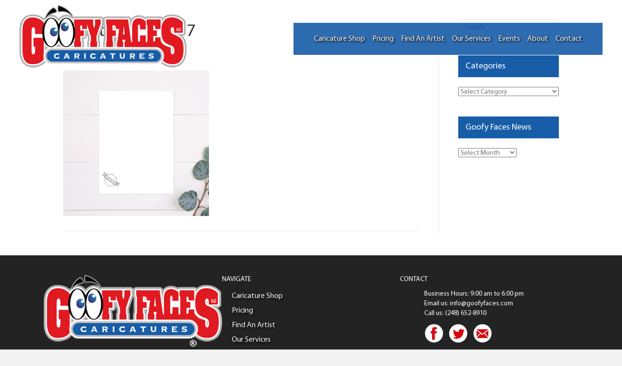

--- FILE ---
content_type: text/html; charset=UTF-8
request_url: https://goofyfaces.com/?attachment_id=7485
body_size: 76225
content:
<!DOCTYPE html>
<html lang="en-US" prefix="og: https://ogp.me/ns#">
<head>
<meta charset="UTF-8" />
<script>
var gform;gform||(document.addEventListener("gform_main_scripts_loaded",function(){gform.scriptsLoaded=!0}),document.addEventListener("gform/theme/scripts_loaded",function(){gform.themeScriptsLoaded=!0}),window.addEventListener("DOMContentLoaded",function(){gform.domLoaded=!0}),gform={domLoaded:!1,scriptsLoaded:!1,themeScriptsLoaded:!1,isFormEditor:()=>"function"==typeof InitializeEditor,callIfLoaded:function(o){return!(!gform.domLoaded||!gform.scriptsLoaded||!gform.themeScriptsLoaded&&!gform.isFormEditor()||(gform.isFormEditor()&&console.warn("The use of gform.initializeOnLoaded() is deprecated in the form editor context and will be removed in Gravity Forms 3.1."),o(),0))},initializeOnLoaded:function(o){gform.callIfLoaded(o)||(document.addEventListener("gform_main_scripts_loaded",()=>{gform.scriptsLoaded=!0,gform.callIfLoaded(o)}),document.addEventListener("gform/theme/scripts_loaded",()=>{gform.themeScriptsLoaded=!0,gform.callIfLoaded(o)}),window.addEventListener("DOMContentLoaded",()=>{gform.domLoaded=!0,gform.callIfLoaded(o)}))},hooks:{action:{},filter:{}},addAction:function(o,r,e,t){gform.addHook("action",o,r,e,t)},addFilter:function(o,r,e,t){gform.addHook("filter",o,r,e,t)},doAction:function(o){gform.doHook("action",o,arguments)},applyFilters:function(o){return gform.doHook("filter",o,arguments)},removeAction:function(o,r){gform.removeHook("action",o,r)},removeFilter:function(o,r,e){gform.removeHook("filter",o,r,e)},addHook:function(o,r,e,t,n){null==gform.hooks[o][r]&&(gform.hooks[o][r]=[]);var d=gform.hooks[o][r];null==n&&(n=r+"_"+d.length),gform.hooks[o][r].push({tag:n,callable:e,priority:t=null==t?10:t})},doHook:function(r,o,e){var t;if(e=Array.prototype.slice.call(e,1),null!=gform.hooks[r][o]&&((o=gform.hooks[r][o]).sort(function(o,r){return o.priority-r.priority}),o.forEach(function(o){"function"!=typeof(t=o.callable)&&(t=window[t]),"action"==r?t.apply(null,e):e[0]=t.apply(null,e)})),"filter"==r)return e[0]},removeHook:function(o,r,t,n){var e;null!=gform.hooks[o][r]&&(e=(e=gform.hooks[o][r]).filter(function(o,r,e){return!!(null!=n&&n!=o.tag||null!=t&&t!=o.priority)}),gform.hooks[o][r]=e)}});
</script>

<meta name='viewport' content='width=device-width, initial-scale=1.0' />
<meta http-equiv='X-UA-Compatible' content='IE=edge' />
<link rel="profile" href="https://gmpg.org/xfn/11" />
	<style>img:is([sizes="auto" i], [sizes^="auto," i]) { contain-intrinsic-size: 3000px 1500px }</style>
	
<!-- Search Engine Optimization by Rank Math - https://rankmath.com/ -->
<title>Traditional_New 7 - Goofy Faces Caricature Artists</title>
<meta name="robots" content="follow, index, max-snippet:-1, max-video-preview:-1, max-image-preview:large"/>
<link rel="canonical" href="https://goofyfaces.com/?attachment_id=7485" />
<meta property="og:locale" content="en_US" />
<meta property="og:type" content="article" />
<meta property="og:title" content="Traditional_New 7 - Goofy Faces Caricature Artists" />
<meta property="og:url" content="https://goofyfaces.com/?attachment_id=7485" />
<meta property="og:site_name" content="Goofy Faces Caricature Artists" />
<meta property="og:image" content="https://goofyfaces.com/wp-content/uploads/2023/08/Traditional_New-7.png" />
<meta property="og:image:secure_url" content="https://goofyfaces.com/wp-content/uploads/2023/08/Traditional_New-7.png" />
<meta property="og:image:width" content="962" />
<meta property="og:image:height" content="962" />
<meta property="og:image:alt" content="Traditional_New 7" />
<meta property="og:image:type" content="image/png" />
<meta name="twitter:card" content="summary_large_image" />
<meta name="twitter:title" content="Traditional_New 7 - Goofy Faces Caricature Artists" />
<meta name="twitter:image" content="https://goofyfaces.com/wp-content/uploads/2023/08/Traditional_New-7.png" />
<!-- /Rank Math WordPress SEO plugin -->

<link rel='dns-prefetch' href='//cdnjs.cloudflare.com' />
<link rel='dns-prefetch' href='//s.ksrndkehqnwntyxlhgto.com' />
<link rel='dns-prefetch' href='//cdn.jsdelivr.net' />
<link rel='dns-prefetch' href='//use.fontawesome.com' />
<link rel='dns-prefetch' href='//fonts.googleapis.com' />
<link href='https://fonts.gstatic.com' crossorigin rel='preconnect' />
<link rel="alternate" type="application/rss+xml" title="Goofy Faces Caricature Artists &raquo; Feed" href="https://goofyfaces.com/feed/" />
<link rel="alternate" type="application/rss+xml" title="Goofy Faces Caricature Artists &raquo; Comments Feed" href="https://goofyfaces.com/comments/feed/" />
<style id='cf-frontend-style-inline-css'>
@font-face {
	font-family: 'MyriadPro-SemiBold';
	font-weight: 400;
	font-display: auto;
	src: url('https://goofyfaces.com/wp-content/uploads/2020/09/MyriadPro-SemiBold.woff2') format('woff2'),
		url('https://goofyfaces.com/wp-content/uploads/2020/09/MyriadPro-SemiBold.woff') format('woff'),
		url('https://goofyfaces.com/wp-content/uploads/2020/09/MyriadPro-SemiBold.ttf') format('truetype'),
		url('https://goofyfaces.com/wp-content/uploads/2020/09/MyriadPro-SemiBold.eot?#iefix') format('embedded-opentype'),
		url('https://goofyfaces.com/wp-content/uploads/2020/09/MyriadPro-SemiBold.svg') format('svg'),
		url('https://goofyfaces.com/wp-content/uploads/2020/09/MyriadPro-SemiBold.otf') format('OpenType');
}
@font-face {
	font-family: 'MyriadPro-Bold';
	font-weight: 400;
	font-display: auto;
	src: url('https://goofyfaces.com/wp-content/uploads/2020/09/MyriadPro-Bold.woff2') format('woff2'),
		url('https://goofyfaces.com/wp-content/uploads/2020/09/MyriadPro-Bold.woff') format('woff'),
		url('https://goofyfaces.com/wp-content/uploads/2020/09/MyriadPro-Bold.ttf') format('truetype'),
		url('https://goofyfaces.com/wp-content/uploads/2020/09/MyriadPro-Bold.eot?#iefix') format('embedded-opentype'),
		url('https://goofyfaces.com/wp-content/uploads/2020/09/MyriadPro-Bold.svg') format('svg'),
		url('https://goofyfaces.com/wp-content/uploads/2020/09/MyriadPro-Bold.otf') format('OpenType');
}
@font-face {
	font-family: 'myriad';
	font-weight: 400;
	font-display: auto;
	src: url('https://goofyfaces.com/wp-content/uploads/2020/09/MyriadPro-Regular.woff2') format('woff2'),
		url('https://goofyfaces.com/wp-content/uploads/2020/09/MyriadPro-Regular.woff') format('woff'),
		url('https://goofyfaces.com/wp-content/uploads/2020/09/MyriadPro-Regular.ttf') format('truetype'),
		url('https://goofyfaces.com/wp-content/uploads/2020/09/MyriadPro-Regular.eot?#iefix') format('embedded-opentype'),
		url('https://goofyfaces.com/wp-content/uploads/2020/09/MyriadPro-Regular.svg') format('svg'),
		url('https://goofyfaces.com/wp-content/uploads/2020/09/MyriadPro-Regular.otf') format('OpenType');
}
</style>
<style id='wp-emoji-styles-inline-css'>

	img.wp-smiley, img.emoji {
		display: inline !important;
		border: none !important;
		box-shadow: none !important;
		height: 1em !important;
		width: 1em !important;
		margin: 0 0.07em !important;
		vertical-align: -0.1em !important;
		background: none !important;
		padding: 0 !important;
	}
</style>
<link rel='stylesheet' id='wp-block-library-css' href='https://goofyfaces.com/wp-includes/css/dist/block-library/style.min.css?ver=1768993079' media='all' />
<style id='wp-block-library-theme-inline-css'>
.wp-block-audio :where(figcaption){color:#555;font-size:13px;text-align:center}.is-dark-theme .wp-block-audio :where(figcaption){color:#ffffffa6}.wp-block-audio{margin:0 0 1em}.wp-block-code{border:1px solid #ccc;border-radius:4px;font-family:Menlo,Consolas,monaco,monospace;padding:.8em 1em}.wp-block-embed :where(figcaption){color:#555;font-size:13px;text-align:center}.is-dark-theme .wp-block-embed :where(figcaption){color:#ffffffa6}.wp-block-embed{margin:0 0 1em}.blocks-gallery-caption{color:#555;font-size:13px;text-align:center}.is-dark-theme .blocks-gallery-caption{color:#ffffffa6}:root :where(.wp-block-image figcaption){color:#555;font-size:13px;text-align:center}.is-dark-theme :root :where(.wp-block-image figcaption){color:#ffffffa6}.wp-block-image{margin:0 0 1em}.wp-block-pullquote{border-bottom:4px solid;border-top:4px solid;color:currentColor;margin-bottom:1.75em}.wp-block-pullquote cite,.wp-block-pullquote footer,.wp-block-pullquote__citation{color:currentColor;font-size:.8125em;font-style:normal;text-transform:uppercase}.wp-block-quote{border-left:.25em solid;margin:0 0 1.75em;padding-left:1em}.wp-block-quote cite,.wp-block-quote footer{color:currentColor;font-size:.8125em;font-style:normal;position:relative}.wp-block-quote:where(.has-text-align-right){border-left:none;border-right:.25em solid;padding-left:0;padding-right:1em}.wp-block-quote:where(.has-text-align-center){border:none;padding-left:0}.wp-block-quote.is-large,.wp-block-quote.is-style-large,.wp-block-quote:where(.is-style-plain){border:none}.wp-block-search .wp-block-search__label{font-weight:700}.wp-block-search__button{border:1px solid #ccc;padding:.375em .625em}:where(.wp-block-group.has-background){padding:1.25em 2.375em}.wp-block-separator.has-css-opacity{opacity:.4}.wp-block-separator{border:none;border-bottom:2px solid;margin-left:auto;margin-right:auto}.wp-block-separator.has-alpha-channel-opacity{opacity:1}.wp-block-separator:not(.is-style-wide):not(.is-style-dots){width:100px}.wp-block-separator.has-background:not(.is-style-dots){border-bottom:none;height:1px}.wp-block-separator.has-background:not(.is-style-wide):not(.is-style-dots){height:2px}.wp-block-table{margin:0 0 1em}.wp-block-table td,.wp-block-table th{word-break:normal}.wp-block-table :where(figcaption){color:#555;font-size:13px;text-align:center}.is-dark-theme .wp-block-table :where(figcaption){color:#ffffffa6}.wp-block-video :where(figcaption){color:#555;font-size:13px;text-align:center}.is-dark-theme .wp-block-video :where(figcaption){color:#ffffffa6}.wp-block-video{margin:0 0 1em}:root :where(.wp-block-template-part.has-background){margin-bottom:0;margin-top:0;padding:1.25em 2.375em}
</style>
<style id='classic-theme-styles-inline-css'>
/*! This file is auto-generated */
.wp-block-button__link{color:#fff;background-color:#32373c;border-radius:9999px;box-shadow:none;text-decoration:none;padding:calc(.667em + 2px) calc(1.333em + 2px);font-size:1.125em}.wp-block-file__button{background:#32373c;color:#fff;text-decoration:none}
</style>
<style id='font-awesome-svg-styles-default-inline-css'>
.svg-inline--fa {
  display: inline-block;
  height: 1em;
  overflow: visible;
  vertical-align: -.125em;
}
</style>
<link rel='stylesheet' id='font-awesome-svg-styles-css' href='https://goofyfaces.com/wp-content/uploads/font-awesome/v6.4.0/css/svg-with-js.css?ver=1768993079' media='all' />
<style id='font-awesome-svg-styles-inline-css'>
   .wp-block-font-awesome-icon svg::before,
   .wp-rich-text-font-awesome-icon svg::before {content: unset;}
</style>
<style id='global-styles-inline-css'>
:root{--wp--preset--aspect-ratio--square: 1;--wp--preset--aspect-ratio--4-3: 4/3;--wp--preset--aspect-ratio--3-4: 3/4;--wp--preset--aspect-ratio--3-2: 3/2;--wp--preset--aspect-ratio--2-3: 2/3;--wp--preset--aspect-ratio--16-9: 16/9;--wp--preset--aspect-ratio--9-16: 9/16;--wp--preset--color--black: #000000;--wp--preset--color--cyan-bluish-gray: #abb8c3;--wp--preset--color--white: #ffffff;--wp--preset--color--pale-pink: #f78da7;--wp--preset--color--vivid-red: #cf2e2e;--wp--preset--color--luminous-vivid-orange: #ff6900;--wp--preset--color--luminous-vivid-amber: #fcb900;--wp--preset--color--light-green-cyan: #7bdcb5;--wp--preset--color--vivid-green-cyan: #00d084;--wp--preset--color--pale-cyan-blue: #8ed1fc;--wp--preset--color--vivid-cyan-blue: #0693e3;--wp--preset--color--vivid-purple: #9b51e0;--wp--preset--color--fl-heading-text: #333333;--wp--preset--color--fl-body-bg: #f2f2f2;--wp--preset--color--fl-body-text: #757575;--wp--preset--color--fl-accent: #2b7bb9;--wp--preset--color--fl-accent-hover: #2b7bb9;--wp--preset--color--fl-topbar-bg: #ffffff;--wp--preset--color--fl-topbar-text: #000000;--wp--preset--color--fl-topbar-link: #428bca;--wp--preset--color--fl-topbar-hover: #428bca;--wp--preset--color--fl-header-bg: #ffffff;--wp--preset--color--fl-header-text: #000000;--wp--preset--color--fl-header-link: #428bca;--wp--preset--color--fl-header-hover: #428bca;--wp--preset--color--fl-nav-bg: #ffffff;--wp--preset--color--fl-nav-link: #428bca;--wp--preset--color--fl-nav-hover: #428bca;--wp--preset--color--fl-content-bg: #ffffff;--wp--preset--color--fl-footer-widgets-bg: #ffffff;--wp--preset--color--fl-footer-widgets-text: #000000;--wp--preset--color--fl-footer-widgets-link: #428bca;--wp--preset--color--fl-footer-widgets-hover: #428bca;--wp--preset--color--fl-footer-bg: #ffffff;--wp--preset--color--fl-footer-text: #000000;--wp--preset--color--fl-footer-link: #428bca;--wp--preset--color--fl-footer-hover: #428bca;--wp--preset--gradient--vivid-cyan-blue-to-vivid-purple: linear-gradient(135deg,rgba(6,147,227,1) 0%,rgb(155,81,224) 100%);--wp--preset--gradient--light-green-cyan-to-vivid-green-cyan: linear-gradient(135deg,rgb(122,220,180) 0%,rgb(0,208,130) 100%);--wp--preset--gradient--luminous-vivid-amber-to-luminous-vivid-orange: linear-gradient(135deg,rgba(252,185,0,1) 0%,rgba(255,105,0,1) 100%);--wp--preset--gradient--luminous-vivid-orange-to-vivid-red: linear-gradient(135deg,rgba(255,105,0,1) 0%,rgb(207,46,46) 100%);--wp--preset--gradient--very-light-gray-to-cyan-bluish-gray: linear-gradient(135deg,rgb(238,238,238) 0%,rgb(169,184,195) 100%);--wp--preset--gradient--cool-to-warm-spectrum: linear-gradient(135deg,rgb(74,234,220) 0%,rgb(151,120,209) 20%,rgb(207,42,186) 40%,rgb(238,44,130) 60%,rgb(251,105,98) 80%,rgb(254,248,76) 100%);--wp--preset--gradient--blush-light-purple: linear-gradient(135deg,rgb(255,206,236) 0%,rgb(152,150,240) 100%);--wp--preset--gradient--blush-bordeaux: linear-gradient(135deg,rgb(254,205,165) 0%,rgb(254,45,45) 50%,rgb(107,0,62) 100%);--wp--preset--gradient--luminous-dusk: linear-gradient(135deg,rgb(255,203,112) 0%,rgb(199,81,192) 50%,rgb(65,88,208) 100%);--wp--preset--gradient--pale-ocean: linear-gradient(135deg,rgb(255,245,203) 0%,rgb(182,227,212) 50%,rgb(51,167,181) 100%);--wp--preset--gradient--electric-grass: linear-gradient(135deg,rgb(202,248,128) 0%,rgb(113,206,126) 100%);--wp--preset--gradient--midnight: linear-gradient(135deg,rgb(2,3,129) 0%,rgb(40,116,252) 100%);--wp--preset--font-size--small: 13px;--wp--preset--font-size--medium: 20px;--wp--preset--font-size--large: 36px;--wp--preset--font-size--x-large: 42px;--wp--preset--spacing--20: 0.44rem;--wp--preset--spacing--30: 0.67rem;--wp--preset--spacing--40: 1rem;--wp--preset--spacing--50: 1.5rem;--wp--preset--spacing--60: 2.25rem;--wp--preset--spacing--70: 3.38rem;--wp--preset--spacing--80: 5.06rem;--wp--preset--shadow--natural: 6px 6px 9px rgba(0, 0, 0, 0.2);--wp--preset--shadow--deep: 12px 12px 50px rgba(0, 0, 0, 0.4);--wp--preset--shadow--sharp: 6px 6px 0px rgba(0, 0, 0, 0.2);--wp--preset--shadow--outlined: 6px 6px 0px -3px rgba(255, 255, 255, 1), 6px 6px rgba(0, 0, 0, 1);--wp--preset--shadow--crisp: 6px 6px 0px rgba(0, 0, 0, 1);}:where(.is-layout-flex){gap: 0.5em;}:where(.is-layout-grid){gap: 0.5em;}body .is-layout-flex{display: flex;}.is-layout-flex{flex-wrap: wrap;align-items: center;}.is-layout-flex > :is(*, div){margin: 0;}body .is-layout-grid{display: grid;}.is-layout-grid > :is(*, div){margin: 0;}:where(.wp-block-columns.is-layout-flex){gap: 2em;}:where(.wp-block-columns.is-layout-grid){gap: 2em;}:where(.wp-block-post-template.is-layout-flex){gap: 1.25em;}:where(.wp-block-post-template.is-layout-grid){gap: 1.25em;}.has-black-color{color: var(--wp--preset--color--black) !important;}.has-cyan-bluish-gray-color{color: var(--wp--preset--color--cyan-bluish-gray) !important;}.has-white-color{color: var(--wp--preset--color--white) !important;}.has-pale-pink-color{color: var(--wp--preset--color--pale-pink) !important;}.has-vivid-red-color{color: var(--wp--preset--color--vivid-red) !important;}.has-luminous-vivid-orange-color{color: var(--wp--preset--color--luminous-vivid-orange) !important;}.has-luminous-vivid-amber-color{color: var(--wp--preset--color--luminous-vivid-amber) !important;}.has-light-green-cyan-color{color: var(--wp--preset--color--light-green-cyan) !important;}.has-vivid-green-cyan-color{color: var(--wp--preset--color--vivid-green-cyan) !important;}.has-pale-cyan-blue-color{color: var(--wp--preset--color--pale-cyan-blue) !important;}.has-vivid-cyan-blue-color{color: var(--wp--preset--color--vivid-cyan-blue) !important;}.has-vivid-purple-color{color: var(--wp--preset--color--vivid-purple) !important;}.has-black-background-color{background-color: var(--wp--preset--color--black) !important;}.has-cyan-bluish-gray-background-color{background-color: var(--wp--preset--color--cyan-bluish-gray) !important;}.has-white-background-color{background-color: var(--wp--preset--color--white) !important;}.has-pale-pink-background-color{background-color: var(--wp--preset--color--pale-pink) !important;}.has-vivid-red-background-color{background-color: var(--wp--preset--color--vivid-red) !important;}.has-luminous-vivid-orange-background-color{background-color: var(--wp--preset--color--luminous-vivid-orange) !important;}.has-luminous-vivid-amber-background-color{background-color: var(--wp--preset--color--luminous-vivid-amber) !important;}.has-light-green-cyan-background-color{background-color: var(--wp--preset--color--light-green-cyan) !important;}.has-vivid-green-cyan-background-color{background-color: var(--wp--preset--color--vivid-green-cyan) !important;}.has-pale-cyan-blue-background-color{background-color: var(--wp--preset--color--pale-cyan-blue) !important;}.has-vivid-cyan-blue-background-color{background-color: var(--wp--preset--color--vivid-cyan-blue) !important;}.has-vivid-purple-background-color{background-color: var(--wp--preset--color--vivid-purple) !important;}.has-black-border-color{border-color: var(--wp--preset--color--black) !important;}.has-cyan-bluish-gray-border-color{border-color: var(--wp--preset--color--cyan-bluish-gray) !important;}.has-white-border-color{border-color: var(--wp--preset--color--white) !important;}.has-pale-pink-border-color{border-color: var(--wp--preset--color--pale-pink) !important;}.has-vivid-red-border-color{border-color: var(--wp--preset--color--vivid-red) !important;}.has-luminous-vivid-orange-border-color{border-color: var(--wp--preset--color--luminous-vivid-orange) !important;}.has-luminous-vivid-amber-border-color{border-color: var(--wp--preset--color--luminous-vivid-amber) !important;}.has-light-green-cyan-border-color{border-color: var(--wp--preset--color--light-green-cyan) !important;}.has-vivid-green-cyan-border-color{border-color: var(--wp--preset--color--vivid-green-cyan) !important;}.has-pale-cyan-blue-border-color{border-color: var(--wp--preset--color--pale-cyan-blue) !important;}.has-vivid-cyan-blue-border-color{border-color: var(--wp--preset--color--vivid-cyan-blue) !important;}.has-vivid-purple-border-color{border-color: var(--wp--preset--color--vivid-purple) !important;}.has-vivid-cyan-blue-to-vivid-purple-gradient-background{background: var(--wp--preset--gradient--vivid-cyan-blue-to-vivid-purple) !important;}.has-light-green-cyan-to-vivid-green-cyan-gradient-background{background: var(--wp--preset--gradient--light-green-cyan-to-vivid-green-cyan) !important;}.has-luminous-vivid-amber-to-luminous-vivid-orange-gradient-background{background: var(--wp--preset--gradient--luminous-vivid-amber-to-luminous-vivid-orange) !important;}.has-luminous-vivid-orange-to-vivid-red-gradient-background{background: var(--wp--preset--gradient--luminous-vivid-orange-to-vivid-red) !important;}.has-very-light-gray-to-cyan-bluish-gray-gradient-background{background: var(--wp--preset--gradient--very-light-gray-to-cyan-bluish-gray) !important;}.has-cool-to-warm-spectrum-gradient-background{background: var(--wp--preset--gradient--cool-to-warm-spectrum) !important;}.has-blush-light-purple-gradient-background{background: var(--wp--preset--gradient--blush-light-purple) !important;}.has-blush-bordeaux-gradient-background{background: var(--wp--preset--gradient--blush-bordeaux) !important;}.has-luminous-dusk-gradient-background{background: var(--wp--preset--gradient--luminous-dusk) !important;}.has-pale-ocean-gradient-background{background: var(--wp--preset--gradient--pale-ocean) !important;}.has-electric-grass-gradient-background{background: var(--wp--preset--gradient--electric-grass) !important;}.has-midnight-gradient-background{background: var(--wp--preset--gradient--midnight) !important;}.has-small-font-size{font-size: var(--wp--preset--font-size--small) !important;}.has-medium-font-size{font-size: var(--wp--preset--font-size--medium) !important;}.has-large-font-size{font-size: var(--wp--preset--font-size--large) !important;}.has-x-large-font-size{font-size: var(--wp--preset--font-size--x-large) !important;}
:where(.wp-block-post-template.is-layout-flex){gap: 1.25em;}:where(.wp-block-post-template.is-layout-grid){gap: 1.25em;}
:where(.wp-block-columns.is-layout-flex){gap: 2em;}:where(.wp-block-columns.is-layout-grid){gap: 2em;}
:root :where(.wp-block-pullquote){font-size: 1.5em;line-height: 1.6;}
</style>
<link rel='stylesheet' id='cobs-front-css' href='https://goofyfaces.com/wp-content/plugins/cobs/assets/cobs.css?ver=1768993079' media='all' />
<link rel='stylesheet' id='cobs-notifications-css' href='https://goofyfaces.com/wp-content/plugins/cobs/assets/notifications.css?ver=1768993079' media='all' />
<link rel='stylesheet' id='woocommerce-layout-css' href='https://goofyfaces.com/wp-content/plugins/woocommerce/assets/css/woocommerce-layout.css?ver=1768993079' media='all' />
<link rel='stylesheet' id='woocommerce-smallscreen-css' href='https://goofyfaces.com/wp-content/plugins/woocommerce/assets/css/woocommerce-smallscreen.css?ver=1768993079' media='only screen and (max-width: 767px)' />
<link rel='stylesheet' id='woocommerce-general-css' href='https://goofyfaces.com/wp-content/plugins/woocommerce/assets/css/woocommerce.css?ver=1768993079' media='all' />
<style id='woocommerce-inline-inline-css'>
.woocommerce form .form-row .required { visibility: visible; }
</style>
<link rel='stylesheet' id='ultimate-icons-css' href='https://goofyfaces.com/wp-content/uploads/bb-plugin/icons/ultimate-icons/style.css?ver=1768993079' media='all' />
<link rel='stylesheet' id='fl-builder-layout-bundle-d43400b04a485155fbedd5fbaef3002b-css' href='https://goofyfaces.com/wp-content/uploads/bb-plugin/cache/d43400b04a485155fbedd5fbaef3002b-layout-bundle.css?ver=1768993079' media='all' />
<link rel='stylesheet' id='alertify-css' href='https://cdn.jsdelivr.net/npm/alertifyjs/build/css/alertify.min.css?ver=1768993079' media='all' />
<link rel='stylesheet' id='font-awesome-official-css' href='https://use.fontawesome.com/releases/v6.4.0/css/all.css?ver=1768993079' media='all' integrity="sha384-iw3OoTErCYJJB9mCa8LNS2hbsQ7M3C0EpIsO/H5+EGAkPGc6rk+V8i04oW/K5xq0" crossorigin="anonymous" />
<link rel='stylesheet' id='jquery-magnificpopup-css' href='https://goofyfaces.com/wp-content/plugins/bb-plugin/css/jquery.magnificpopup.min.css?ver=1768993079' media='all' />
<link rel='stylesheet' id='bootstrap-css' href='https://goofyfaces.com/wp-content/themes/bb-theme/css/bootstrap.min.css?ver=1768993079' media='all' />
<link rel='stylesheet' id='fl-automator-skin-css' href='https://goofyfaces.com/wp-content/uploads/bb-theme/skin-6843b2b73dea3.css?ver=1768993079' media='all' />
<link rel='stylesheet' id='fl-child-theme-css' href='https://goofyfaces.com/wp-content/themes/bb-theme-child/style.css?ver=1768993079' media='all' />
<link rel='stylesheet' id='pp-animate-css' href='https://goofyfaces.com/wp-content/plugins/bbpowerpack/assets/css/animate.min.css?ver=1768993079' media='all' />
<link rel='stylesheet' id='font-awesome-official-v4shim-css' href='https://use.fontawesome.com/releases/v6.4.0/css/v4-shims.css?ver=1768993079' media='all' integrity="sha384-TjXU13dTMPo+5ZlOUI1IGXvpmajjoetPqbUJqTx+uZ1bGwylKHNEItuVe/mg/H6l" crossorigin="anonymous" />
<link crossorigin="anonymous" rel='stylesheet' id='fl-builder-google-fonts-14a22cbf382a25f21a7b164d776f1b10-css' href='//fonts.googleapis.com/css?family=Open+Sans%3A400%7CLora%3A400&#038;ver=1768993079' media='all' />
<script src="https://goofyfaces.com/wp-includes/js/jquery/jquery.min.js?ver=1768993079" id="jquery-core-js"></script>
<script src="https://goofyfaces.com/wp-includes/js/jquery/jquery-migrate.min.js?ver=1768993079" id="jquery-migrate-js"></script>
<script src="https://goofyfaces.com/wp-content/plugins/woocommerce/assets/js/jquery-blockui/jquery.blockUI.min.js?ver=1768993079" id="wc-jquery-blockui-js" defer data-wp-strategy="defer"></script>
<script id="wc-add-to-cart-js-extra">
var wc_add_to_cart_params = {"ajax_url":"\/wp-admin\/admin-ajax.php","wc_ajax_url":"\/?wc-ajax=%%endpoint%%","i18n_view_cart":"View cart","cart_url":"https:\/\/goofyfaces.com\/cart\/","is_cart":"","cart_redirect_after_add":"yes"};
</script>
<script src="https://goofyfaces.com/wp-content/plugins/woocommerce/assets/js/frontend/add-to-cart.min.js?ver=1768993079" id="wc-add-to-cart-js" defer data-wp-strategy="defer"></script>
<script src="https://goofyfaces.com/wp-content/plugins/woocommerce/assets/js/js-cookie/js.cookie.min.js?ver=1768993079" id="wc-js-cookie-js" defer data-wp-strategy="defer"></script>
<script id="woocommerce-js-extra">
var woocommerce_params = {"ajax_url":"\/wp-admin\/admin-ajax.php","wc_ajax_url":"\/?wc-ajax=%%endpoint%%","i18n_password_show":"Show password","i18n_password_hide":"Hide password"};
</script>
<script src="https://goofyfaces.com/wp-content/plugins/woocommerce/assets/js/frontend/woocommerce.min.js?ver=1768993079" id="woocommerce-js" defer data-wp-strategy="defer"></script>
<script id="WCPAY_ASSETS-js-extra">
var wcpayAssets = {"url":"https:\/\/goofyfaces.com\/wp-content\/plugins\/woocommerce-payments\/dist\/"};
</script>
<link rel="https://api.w.org/" href="https://goofyfaces.com/wp-json/" /><link rel="alternate" title="JSON" type="application/json" href="https://goofyfaces.com/wp-json/wp/v2/media/7485" /><link rel="EditURI" type="application/rsd+xml" title="RSD" href="https://goofyfaces.com/xmlrpc.php?rsd" />
<meta name="generator" content="WordPress 6.8.3" />
<link rel='shortlink' href='https://goofyfaces.com/?p=7485' />
<link rel="alternate" title="oEmbed (JSON)" type="application/json+oembed" href="https://goofyfaces.com/wp-json/oembed/1.0/embed?url=https%3A%2F%2Fgoofyfaces.com%2F%3Fattachment_id%3D7485" />
<link rel="alternate" title="oEmbed (XML)" type="text/xml+oembed" href="https://goofyfaces.com/wp-json/oembed/1.0/embed?url=https%3A%2F%2Fgoofyfaces.com%2F%3Fattachment_id%3D7485&#038;format=xml" />
		<script>
			var bb_powerpack = {
				version: '2.40.10',
				getAjaxUrl: function() { return atob( 'aHR0cHM6Ly9nb29meWZhY2VzLmNvbS93cC1hZG1pbi9hZG1pbi1hamF4LnBocA==' ); },
				callback: function() {},
				mapMarkerData: {},
				post_id: '7485',
				search_term: '',
				current_page: 'https://goofyfaces.com/?attachment_id=7485',
				conditionals: {
					is_front_page: false,
					is_home: false,
					is_archive: false,
					current_post_type: '',
					is_tax: false,
										is_author: false,
					current_author: false,
					is_search: false,
									}
			};
		</script>
		
		<!-- GA Google Analytics @ https://m0n.co/ga -->
		<script>
			(function(i,s,o,g,r,a,m){i['GoogleAnalyticsObject']=r;i[r]=i[r]||function(){
			(i[r].q=i[r].q||[]).push(arguments)},i[r].l=1*new Date();a=s.createElement(o),
			m=s.getElementsByTagName(o)[0];a.async=1;a.src=g;m.parentNode.insertBefore(a,m)
			})(window,document,'script','https://www.google-analytics.com/analytics.js','ga');
			ga('create', 'UA-811681-2', 'auto');
			ga('send', 'pageview');
		</script>

	<!-- HFCM by 99 Robots - Snippet # 1: G Tag -->
<!-- Google tag (gtag.js) -->
<script async src="https://www.googletagmanager.com/gtag/js?id=G-VVLP746P6G"></script>
<script>
  window.dataLayer = window.dataLayer || [];
  function gtag(){dataLayer.push(arguments);}
  gtag('js', new Date());

  gtag('config', 'G-VVLP746P6G');
</script>
<!-- /end HFCM by 99 Robots -->
<!-- HFCM by 99 Robots - Snippet # 2: Clarity -->
<script type="text/javascript">
    (function(c,l,a,r,i,t,y){
        c[a]=c[a]||function(){(c[a].q=c[a].q||[]).push(arguments)};
        t=l.createElement(r);t.async=1;t.src="https://www.clarity.ms/tag/"+i;
        y=l.getElementsByTagName(r)[0];y.parentNode.insertBefore(t,y);
    })(window, document, "clarity", "script", "kg8ctwn7um");
</script>
<!-- /end HFCM by 99 Robots -->
<script>  var el_i13_login_captcha=null; var el_i13_register_captcha=null; </script><style type="text/css">dd ul.bulleted {  float:none;clear:both; }</style>	<noscript><style>.woocommerce-product-gallery{ opacity: 1 !important; }</style></noscript>
	<link rel="amphtml" href="https://goofyfaces.com/?attachment_id=7485&#038;amp">		<style id="wp-custom-css">
			@media (max-width: 1024px){

	.safari iframe#artistprof-cont{
		width: 1px !important;
		min-width: 100%;
	}

}

.gform_wrapper .gform_fields .fld-agreement {
	position: absolute;
	left: -9999px;
}

/* for Custom Design Page */

body.page-id-8014 .cobs_table {
	margin: 0 50px;
	width: 100%;
}
body.page-id-8014 .cobs_table tbody {
	display: flex;
}
body.page-id-8014 .cobs_table tr {
	display: inline-flex;
	width: 50%;
}

.cobs_payment_table {
	width: 90vw;
	margin: 50px 5vw;
}
.cobs_payment_table fieldset div {
	margin-bottom: 10px;
}
.cobs_payment_table fieldset:nth-child(2) div + div {
    width:48%;
    display: inline-block;
}
.cobs_payment_table fieldset:nth-child(2) div + div input {
    width: 150px !important;
}
#cobs_submit_payment {
		margin: 50px 5vw;
}

.cobs_payment_msg {
		margin: 0 5vw;
		font-size: 18px;
		font-weight: bold;
		letter-spacing: 0.5px;
		position: relative;
		padding: .75rem 1.25rem;
		margin-bottom: 1rem;
		border: 1px solid transparent;
		border-radius: .25rem;
		color: #155724;
		background-color: #d4edda;
		border-color: #c3e6cb;
}

.fl-slideshow .fl-slideshow-image img {border-radius:10px;}

@media only screen and (min-width:1267px) {
#custom-title p{
color: #FFF;
text-align: center;
font-size: 50px;
font-style: normal;
font-weight: 600;
line-height: 42px;
letter-spacing: 4.25px;
text-transform: uppercase;
}

#custom-title-2 span {
color: #000;
font-size: 38px;
font-style: normal;
font-weight: 600;
line-height: 42px;
	
}

#custom-title-sub-heading h2 {
color: #000;
font-size: 20px;
font-style: normal;
font-weight: 600;
line-height: 24px;
}

}
@media only screen and (min-width:1267px) and (max-width:1415px) {
	div#main-nav-menu .fl-menu .menu a {
    padding-left: 7px;
    padding-right: 7px;
}
	
}


footer #menu-item-1113 {
    margin-left: initial;
}
	

@media only screen and (max-width:425px){
	
.fl-node-59f0b4121ad11 .fl-menu-mobile-toggle {float:right !important;}
	
	#pop-up-module .fl-slideshow .fl-slideshow-image img {width:200px !important; height:200px !important;}
	
	#pop-up-module .fl-slideshow .yui3-widget-content-expanded {width:200px !important; height:200px !important;}
	
	#pop-up-module  .uabb-close-icon {
color: #000;
}
	
	#pop-up-module .fl-module-content {margin-right: 20px !important;
    margin-bottom: 60px !important;
    margin-left: 5px !important;margin-top:0px !important;}
	
}

#custom-slideshow-no-radius .fl-slideshow .fl-slideshow-image img {border-radius:0px !important;}

/*
.page-id-7410 .uamodal-ztuqij625co7 .uabb-modal-content-data {padding:0px;}

.page-id-7410 .fl-builder-module-template {padding:0px;}
*/

/* END */		</style>
		<!-- Hotjar Tracking Code for https://goofyfaces.com/ -->
<script>
    (function(h,o,t,j,a,r){
        h.hj=h.hj||function(){(h.hj.q=h.hj.q||[]).push(arguments)};
        h._hjSettings={hjid:749964,hjsv:6};
        a=o.getElementsByTagName('head')[0];
        r=o.createElement('script');r.async=1;
        r.src=t+h._hjSettings.hjid+j+h._hjSettings.hjsv;
        a.appendChild(r);
    })(window,document,'https://static.hotjar.com/c/hotjar-','.js?sv=');
</script>
</head>
<body class="attachment wp-singular attachment-template-default single single-attachment postid-7485 attachmentid-7485 attachment-png wp-theme-bb-theme wp-child-theme-bb-theme-child theme-bb-theme fl-builder-2-10-0-5 fl-themer-1-5-2-1-20251125200437 fl-theme-1-7-18-1 fl-no-js woocommerce-no-js fl-theme-builder-header fl-theme-builder-header-home_header fl-theme-builder-footer fl-theme-builder-footer-home_footer fl-framework-bootstrap fl-preset-default fl-full-width fl-search-active" itemscope="itemscope" itemtype="https://schema.org/WebPage">
<a aria-label="Skip to content" class="fl-screen-reader-text" href="#fl-main-content">Skip to content</a><div class="fl-page">
	<header class="fl-builder-content fl-builder-content-31 fl-builder-global-templates-locked" data-post-id="31" data-type="header" data-sticky="1" data-sticky-on="" data-sticky-breakpoint="medium" data-shrink="1" data-overlay="1" data-overlay-bg="default" data-shrink-image-height="50px" role="banner" itemscope="itemscope" itemtype="http://schema.org/WPHeader"><div class="fl-row fl-row-full-width fl-row-bg-color fl-node-59f0b4121abe9 fl-row-default-height fl-row-align-center header-row" data-node="59f0b4121abe9">
	<div class="fl-row-content-wrap">
		<div class="uabb-row-separator uabb-top-row-separator" >
</div>
						<div class="fl-row-content fl-row-full-width fl-node-content">
		
<div class="fl-col-group fl-node-59f0b4121ac29 fl-col-group-equal-height fl-col-group-align-center fl-col-group-custom-width" data-node="59f0b4121ac29">
			<div class="fl-col fl-node-59f0b4121ac65 fl-col-bg-color fl-col-small fl-col-small-custom-width" data-node="59f0b4121ac65">
	<div class="fl-col-content fl-node-content"><div id="header-logo" class="fl-module fl-module-photo fl-node-5a1449fd22908" data-node="5a1449fd22908">
	<div class="fl-module-content fl-node-content">
		<div role="figure" class="fl-photo fl-photo-align-center" itemscope itemtype="https://schema.org/ImageObject">
	<div class="fl-photo-content fl-photo-img-png">
				<a href="https://goofyfaces.com" target="_self" itemprop="url">
				<img decoding="async" class="fl-photo-img wp-image-33 size-full" src="https://goofyfaces.com/wp-content/uploads/2017/10/Logo-Flat.png" alt="Logo-Flat" height="170" width="420" title="Logo-Flat"  data-no-lazy="1" itemprop="image" srcset="https://goofyfaces.com/wp-content/uploads/2017/10/Logo-Flat.png 420w, https://goofyfaces.com/wp-content/uploads/2017/10/Logo-Flat-350x142.png 350w, https://goofyfaces.com/wp-content/uploads/2017/10/Logo-Flat-300x121.png 300w" sizes="(max-width: 420px) 100vw, 420px" />
				</a>
					</div>
	</div>
	</div>
</div>
</div>
</div>
			<div class="fl-col fl-node-59f0b4121ac9e fl-col-bg-color fl-col-small-custom-width" data-node="59f0b4121ac9e">
	<div class="fl-col-content fl-node-content"><div id="main-nav-menu" class="fl-module fl-module-menu fl-node-59f0b4121ad11 main-menu-1" data-node="59f0b4121ad11">
	<div class="fl-module-content fl-node-content">
		<div class="fl-menu fl-menu-responsive-toggle-mobile">
	<button class="fl-menu-mobile-toggle hamburger fl-content-ui-button" aria-haspopup="menu" aria-label="Menu"><span class="fl-menu-icon svg-container"><svg version="1.1" class="hamburger-menu" xmlns="http://www.w3.org/2000/svg" xmlns:xlink="http://www.w3.org/1999/xlink" viewBox="0 0 512 512">
<rect class="fl-hamburger-menu-top" width="512" height="102"/>
<rect class="fl-hamburger-menu-middle" y="205" width="512" height="102"/>
<rect class="fl-hamburger-menu-bottom" y="410" width="512" height="102"/>
</svg>
</span></button>	<div class="fl-clear"></div>
	<nav role="navigation" aria-label="Menu" itemscope="itemscope" itemtype="https://schema.org/SiteNavigationElement"><ul id="menu-main_menu" class="menu fl-menu-horizontal fl-toggle-none"><li id="menu-item-1113" class="menu-item menu-item-type-post_type menu-item-object-page menu-item-has-children fl-has-submenu"><div class="fl-has-submenu-container"><a role="menuitem" href="https://goofyfaces.com/order-your-caricature/" aria-haspopup="menu" aria-expanded="false" aria-controls="sub-menu-1113">Caricature Shop</a></div><ul id="sub-menu-1113" class="sub-menu" role="menu">	<li id="menu-item-4177" class="menu-item menu-item-type-post_type menu-item-object-page"><a role="menuitem" href="https://goofyfaces.com/order-your-caricature/">Order your Caricature</a></li></ul></li><li id="menu-item-6204" class="menu-item menu-item-type-post_type menu-item-object-page"><a role="menuitem" href="https://goofyfaces.com/pricing/">Pricing</a></li><li id="menu-item-29673" class="menu-item menu-item-type-post_type menu-item-object-page menu-item-has-children fl-has-submenu"><div class="fl-has-submenu-container"><a role="menuitem" href="https://goofyfaces.com/book-an-artist/" aria-haspopup="menu" aria-expanded="false" aria-controls="sub-menu-29673">Find An Artist</a></div><ul id="sub-menu-29673" class="sub-menu" role="menu">	<li id="menu-item-5387" class="menu-item menu-item-type-post_type menu-item-object-page"><a role="menuitem" href="https://goofyfaces.com/zoom-party-caricatures/">Virtual Party Request Form</a></li>	<li id="menu-item-3686" class="menu-item menu-item-type-custom menu-item-object-custom"><a role="menuitem" href="https://goofyfaces.com/artist-request/">Live Event Request Form</a></li>	<li id="menu-item-6533" class="menu-item menu-item-type-post_type menu-item-object-page"><a role="menuitem" href="https://goofyfaces.com/caricature-artists-locations-list/">Caricature Artists Locations</a></li>	<li id="menu-item-8491" class="menu-item menu-item-type-post_type menu-item-object-page"><a role="menuitem" href="https://goofyfaces.com/face-painters-locations-list/">Face Painters Locations</a></li></ul></li><li id="menu-item-39" class="menu-item menu-item-type-post_type menu-item-object-page menu-item-has-children fl-has-submenu"><div class="fl-has-submenu-container"><a role="menuitem" href="https://goofyfaces.com/services/" aria-haspopup="menu" aria-expanded="false" aria-controls="sub-menu-39">Our Services</a></div><ul id="sub-menu-39" class="sub-menu" role="menu">	<li id="menu-item-277" class="menu-item menu-item-type-custom menu-item-object-custom menu-item-has-children fl-has-submenu"><div class="fl-has-submenu-container"><a role="menuitem" aria-haspopup="menu" aria-expanded="false" aria-controls="sub-menu-277">Entertainment</a></div>	<ul id="sub-menu-277" class="sub-menu" role="menu">		<li id="menu-item-828" class="menu-item menu-item-type-post_type menu-item-object-page"><a role="menuitem" href="https://goofyfaces.com/services/traditional-caricatures/">Traditional Caricatures</a></li>		<li id="menu-item-574" class="menu-item menu-item-type-post_type menu-item-object-page"><a role="menuitem" href="https://goofyfaces.com/services/esketches/">eSketches™</a></li>		<li id="menu-item-573" class="menu-item menu-item-type-post_type menu-item-object-page"><a role="menuitem" href="https://goofyfaces.com/services/caricature-coasters/">Caricature Coasters</a></li>		<li id="menu-item-572" class="menu-item menu-item-type-post_type menu-item-object-page"><a role="menuitem" href="https://goofyfaces.com/services/remote-caricatures/">Remote Caricatures</a></li>		<li id="menu-item-571" class="menu-item menu-item-type-post_type menu-item-object-page"><a role="menuitem" href="https://goofyfaces.com/services/artistic-encounters/">Artistic Encounters</a></li>		<li id="menu-item-570" class="menu-item menu-item-type-post_type menu-item-object-page"><a role="menuitem" href="https://goofyfaces.com/services/face-painting/">Face Painting</a></li>		<li id="menu-item-7428" class="menu-item menu-item-type-post_type menu-item-object-page"><a role="menuitem" href="https://goofyfaces.com/services/custom-design-templates/">Custom Design Templates</a></li></ul></li>	<li id="menu-item-283" class="menu-item menu-item-type-custom menu-item-object-custom"><a role="menuitem" href="https://goofyfaces.com/order-your-caricature/">Studio Art</a></li>	<li id="menu-item-286" class="menu-item menu-item-type-custom menu-item-object-custom"><a role="menuitem" href="https://goofyfaces.com/services/retail-stand-partner/">Retail Art Services</a></li></ul></li><li id="menu-item-38" class="menu-item menu-item-type-post_type menu-item-object-page menu-item-has-children fl-has-submenu"><div class="fl-has-submenu-container"><a role="menuitem" href="https://goofyfaces.com/events/" aria-haspopup="menu" aria-expanded="false" aria-controls="sub-menu-38">Events</a></div><ul id="sub-menu-38" class="sub-menu" role="menu">	<li id="menu-item-525" class="menu-item menu-item-type-post_type menu-item-object-page"><a role="menuitem" href="https://goofyfaces.com/events/weddings/">Weddings</a></li>	<li id="menu-item-616" class="menu-item menu-item-type-post_type menu-item-object-page"><a role="menuitem" href="https://goofyfaces.com/events/tradeshows/">Tradeshows</a></li>	<li id="menu-item-657" class="menu-item menu-item-type-post_type menu-item-object-page"><a role="menuitem" href="https://goofyfaces.com/events/corporate-events/">Corporate Events</a></li>	<li id="menu-item-656" class="menu-item menu-item-type-post_type menu-item-object-page"><a role="menuitem" href="https://goofyfaces.com/events/graduations/">Graduations</a></li>	<li id="menu-item-655" class="menu-item menu-item-type-post_type menu-item-object-page"><a role="menuitem" href="https://goofyfaces.com/events/birthdays/">Birthdays</a></li>	<li id="menu-item-676" class="menu-item menu-item-type-post_type menu-item-object-page"><a role="menuitem" href="https://goofyfaces.com/events/first-communions/">First Communions</a></li>	<li id="menu-item-1026" class="menu-item menu-item-type-post_type menu-item-object-page"><a role="menuitem" href="https://goofyfaces.com/events/schools-and-colleges/">Schools and Colleges</a></li>	<li id="menu-item-481" class="menu-item menu-item-type-post_type menu-item-object-page"><a role="menuitem" href="https://goofyfaces.com/events/calculator/">Event Calculator</a></li></ul></li><li id="menu-item-35" class="menu-item menu-item-type-post_type menu-item-object-page menu-item-has-children fl-has-submenu"><div class="fl-has-submenu-container"><a role="menuitem" href="https://goofyfaces.com/about/" aria-haspopup="menu" aria-expanded="false" aria-controls="sub-menu-35">About</a></div><ul id="sub-menu-35" class="sub-menu" role="menu">	<li id="menu-item-36" class="menu-item menu-item-type-post_type menu-item-object-page current_page_parent"><a role="menuitem" href="https://goofyfaces.com/blog/">Blog</a></li>	<li id="menu-item-6891" class="menu-item menu-item-type-post_type menu-item-object-page"><a role="menuitem" href="https://goofyfaces.com/about/careers/">Careers</a></li>	<li id="menu-item-1056" class="menu-item menu-item-type-post_type menu-item-object-page"><a role="menuitem" href="https://goofyfaces.com/about/faq/">FAQ</a></li>	<li id="menu-item-29706" class="menu-item menu-item-type-post_type menu-item-object-page"><a role="menuitem" href="https://goofyfaces.com/login-artist/">Log In</a></li></ul></li><li id="menu-item-34" class="menu-item menu-item-type-post_type menu-item-object-page menu-item-has-children fl-has-submenu"><div class="fl-has-submenu-container"><a role="menuitem" href="https://goofyfaces.com/contact/" aria-haspopup="menu" aria-expanded="false" aria-controls="sub-menu-34">Contact</a></div><ul id="sub-menu-34" class="sub-menu" role="menu">	<li id="menu-item-3995" class="menu-item menu-item-type-post_type menu-item-object-page"><a role="menuitem" href="https://goofyfaces.com/tos/">TOS</a></li></ul></li></ul></nav></div>
	</div>
</div>
</div>
</div>
	</div>
		</div>
	</div>
</div>
</header><div class="uabb-js-breakpoint" style="display: none;"></div>	<div id="fl-main-content" class="fl-page-content" itemprop="mainContentOfPage" role="main">

		
<div class="container">
	<div class="row">

		
		<div class="fl-content fl-content-left col-md-9">
			<article class="fl-post post-7485 attachment type-attachment status-inherit hentry" id="fl-post-7485" itemscope itemtype="https://schema.org/BlogPosting">

	
	<header class="fl-post-header">
		<h1 class="fl-post-title" itemprop="headline">
			Traditional_New 7					</h1>
		<div class="fl-post-meta fl-post-meta-top"><span class="fl-post-author">By <a href="https://goofyfaces.com/author/robert-bauer/"><span>Robert Bauer</span></a></span></div><meta itemscope itemprop="mainEntityOfPage" itemtype="https://schema.org/WebPage" itemid="https://goofyfaces.com/?attachment_id=7485" content="Traditional_New 7" /><meta itemprop="datePublished" content="2023-08-17" /><meta itemprop="dateModified" content="2023-08-17" /><div itemprop="publisher" itemscope itemtype="https://schema.org/Organization"><meta itemprop="name" content="Goofy Faces Caricature Artists"></div><div itemscope itemprop="author" itemtype="https://schema.org/Person"><meta itemprop="url" content="https://goofyfaces.com/author/robert-bauer/" /><meta itemprop="name" content="Robert Bauer" /></div><div itemprop="interactionStatistic" itemscope itemtype="https://schema.org/InteractionCounter"><meta itemprop="interactionType" content="https://schema.org/CommentAction" /><meta itemprop="userInteractionCount" content="0" /></div>	</header><!-- .fl-post-header -->

	
	
	<div class="fl-post-content clearfix" itemprop="text">
		<p class="attachment"><a href='https://goofyfaces.com/wp-content/uploads/2023/08/Traditional_New-7.png'><img fetchpriority="high" decoding="async" width="300" height="300" src="https://goofyfaces.com/wp-content/uploads/2023/08/Traditional_New-7-300x300.png" class="attachment-medium size-medium" alt="" srcset="https://goofyfaces.com/wp-content/uploads/2023/08/Traditional_New-7-300x300.png 300w, https://goofyfaces.com/wp-content/uploads/2023/08/Traditional_New-7-150x150.png 150w, https://goofyfaces.com/wp-content/uploads/2023/08/Traditional_New-7-768x768.png 768w, https://goofyfaces.com/wp-content/uploads/2023/08/Traditional_New-7-225x225.png 225w, https://goofyfaces.com/wp-content/uploads/2023/08/Traditional_New-7-350x350.png 350w, https://goofyfaces.com/wp-content/uploads/2023/08/Traditional_New-7-100x100.png 100w, https://goofyfaces.com/wp-content/uploads/2023/08/Traditional_New-7.png 962w" sizes="(max-width: 300px) 100vw, 300px" /></a></p>
	</div><!-- .fl-post-content -->

	
	<div class="fl-post-meta fl-post-meta-bottom"><div class="fl-post-cats-tags"></div></div>		
</article>


<!-- .fl-post -->
		</div>

		<div class="fl-sidebar  fl-sidebar-right fl-sidebar-display-desktop col-md-3" itemscope="itemscope" itemtype="https://schema.org/WPSideBar">
		<aside id="search-2" class="fl-widget widget_search"><form aria-label="Search" method="get" role="search" action="https://goofyfaces.com/" title="Type and press Enter to search.">
	<input aria-label="Search" type="search" class="fl-search-input form-control" name="s" placeholder="Search"  value="" onfocus="if (this.value === 'Search') { this.value = ''; }" onblur="if (this.value === '') this.value='Search';" />
</form>
</aside><aside id="categories-2" class="fl-widget widget_categories"><h4 class="fl-widget-title">Categories</h4><form action="https://goofyfaces.com" method="get"><label class="screen-reader-text" for="cat">Categories</label><select  name='cat' id='cat' class='postform'>
	<option value='-1'>Select Category</option>
	<option class="level-0" value="112">Artistic Encounters</option>
	<option class="level-0" value="113">Banquets &amp; Award Ceremonies</option>
	<option class="level-0" value="5">Caricature</option>
	<option class="level-0" value="253">Caricature Coasters</option>
	<option class="level-0" value="54">Caricatures</option>
	<option class="level-0" value="231">Creative Party Ideas</option>
	<option class="level-0" value="108">Custom Templates</option>
	<option class="level-0" value="8">eSketches</option>
	<option class="level-0" value="166">Face Painting</option>
	<option class="level-0" value="114">Fund-raisers</option>
	<option class="level-0" value="70">Gift Orders</option>
	<option class="level-0" value="259">Graduation</option>
	<option class="level-0" value="283">Group Caricatures</option>
	<option class="level-0" value="242">Holiday Party</option>
	<option class="level-0" value="119">Q&amp;A</option>
	<option class="level-0" value="278">remote caricatures</option>
	<option class="level-0" value="49">Retail Stands</option>
	<option class="level-0" value="42">Trade Shows</option>
	<option class="level-0" value="6">Tradeshows</option>
	<option class="level-0" value="1">Uncategorized</option>
	<option class="level-0" value="279">virtual caricatures</option>
	<option class="level-0" value="7">Weddings</option>
	<option class="level-0" value="280">Zoom parties</option>
	<option class="level-0" value="270">Zoom Party</option>
</select>
</form><script>
(function() {
	var dropdown = document.getElementById( "cat" );
	function onCatChange() {
		if ( dropdown.options[ dropdown.selectedIndex ].value > 0 ) {
			dropdown.parentNode.submit();
		}
	}
	dropdown.onchange = onCatChange;
})();
</script>
</aside><aside id="archives-2" class="fl-widget widget_archive"><h4 class="fl-widget-title">Goofy Faces News</h4>		<label class="screen-reader-text" for="archives-dropdown-2">Goofy Faces News</label>
		<select id="archives-dropdown-2" name="archive-dropdown">
			
			<option value="">Select Month</option>
				<option value='https://goofyfaces.com/2026/01/'> January 2026 </option>
	<option value='https://goofyfaces.com/2025/12/'> December 2025 </option>
	<option value='https://goofyfaces.com/2025/11/'> November 2025 </option>
	<option value='https://goofyfaces.com/2025/10/'> October 2025 </option>
	<option value='https://goofyfaces.com/2025/09/'> September 2025 </option>
	<option value='https://goofyfaces.com/2025/08/'> August 2025 </option>
	<option value='https://goofyfaces.com/2025/07/'> July 2025 </option>
	<option value='https://goofyfaces.com/2025/06/'> June 2025 </option>
	<option value='https://goofyfaces.com/2025/05/'> May 2025 </option>
	<option value='https://goofyfaces.com/2025/04/'> April 2025 </option>
	<option value='https://goofyfaces.com/2025/03/'> March 2025 </option>
	<option value='https://goofyfaces.com/2025/02/'> February 2025 </option>
	<option value='https://goofyfaces.com/2025/01/'> January 2025 </option>
	<option value='https://goofyfaces.com/2024/12/'> December 2024 </option>
	<option value='https://goofyfaces.com/2024/11/'> November 2024 </option>
	<option value='https://goofyfaces.com/2024/10/'> October 2024 </option>
	<option value='https://goofyfaces.com/2024/09/'> September 2024 </option>
	<option value='https://goofyfaces.com/2024/08/'> August 2024 </option>
	<option value='https://goofyfaces.com/2024/07/'> July 2024 </option>
	<option value='https://goofyfaces.com/2024/06/'> June 2024 </option>
	<option value='https://goofyfaces.com/2024/04/'> April 2024 </option>
	<option value='https://goofyfaces.com/2024/03/'> March 2024 </option>
	<option value='https://goofyfaces.com/2024/02/'> February 2024 </option>
	<option value='https://goofyfaces.com/2024/01/'> January 2024 </option>
	<option value='https://goofyfaces.com/2023/12/'> December 2023 </option>
	<option value='https://goofyfaces.com/2023/11/'> November 2023 </option>
	<option value='https://goofyfaces.com/2023/10/'> October 2023 </option>
	<option value='https://goofyfaces.com/2023/09/'> September 2023 </option>
	<option value='https://goofyfaces.com/2023/08/'> August 2023 </option>
	<option value='https://goofyfaces.com/2023/07/'> July 2023 </option>
	<option value='https://goofyfaces.com/2023/06/'> June 2023 </option>
	<option value='https://goofyfaces.com/2023/05/'> May 2023 </option>
	<option value='https://goofyfaces.com/2023/04/'> April 2023 </option>
	<option value='https://goofyfaces.com/2023/03/'> March 2023 </option>
	<option value='https://goofyfaces.com/2023/02/'> February 2023 </option>
	<option value='https://goofyfaces.com/2023/01/'> January 2023 </option>
	<option value='https://goofyfaces.com/2022/12/'> December 2022 </option>
	<option value='https://goofyfaces.com/2022/11/'> November 2022 </option>
	<option value='https://goofyfaces.com/2022/10/'> October 2022 </option>
	<option value='https://goofyfaces.com/2022/09/'> September 2022 </option>
	<option value='https://goofyfaces.com/2022/07/'> July 2022 </option>
	<option value='https://goofyfaces.com/2022/06/'> June 2022 </option>
	<option value='https://goofyfaces.com/2022/04/'> April 2022 </option>
	<option value='https://goofyfaces.com/2022/03/'> March 2022 </option>
	<option value='https://goofyfaces.com/2022/01/'> January 2022 </option>
	<option value='https://goofyfaces.com/2021/12/'> December 2021 </option>
	<option value='https://goofyfaces.com/2021/11/'> November 2021 </option>
	<option value='https://goofyfaces.com/2021/10/'> October 2021 </option>
	<option value='https://goofyfaces.com/2021/09/'> September 2021 </option>
	<option value='https://goofyfaces.com/2021/08/'> August 2021 </option>
	<option value='https://goofyfaces.com/2021/07/'> July 2021 </option>
	<option value='https://goofyfaces.com/2021/06/'> June 2021 </option>
	<option value='https://goofyfaces.com/2021/05/'> May 2021 </option>
	<option value='https://goofyfaces.com/2021/04/'> April 2021 </option>
	<option value='https://goofyfaces.com/2021/03/'> March 2021 </option>
	<option value='https://goofyfaces.com/2021/02/'> February 2021 </option>
	<option value='https://goofyfaces.com/2021/01/'> January 2021 </option>
	<option value='https://goofyfaces.com/2020/11/'> November 2020 </option>
	<option value='https://goofyfaces.com/2020/10/'> October 2020 </option>
	<option value='https://goofyfaces.com/2020/08/'> August 2020 </option>
	<option value='https://goofyfaces.com/2020/06/'> June 2020 </option>
	<option value='https://goofyfaces.com/2020/03/'> March 2020 </option>
	<option value='https://goofyfaces.com/2020/02/'> February 2020 </option>
	<option value='https://goofyfaces.com/2020/01/'> January 2020 </option>
	<option value='https://goofyfaces.com/2019/12/'> December 2019 </option>
	<option value='https://goofyfaces.com/2019/11/'> November 2019 </option>
	<option value='https://goofyfaces.com/2019/10/'> October 2019 </option>
	<option value='https://goofyfaces.com/2019/09/'> September 2019 </option>
	<option value='https://goofyfaces.com/2019/08/'> August 2019 </option>
	<option value='https://goofyfaces.com/2019/07/'> July 2019 </option>
	<option value='https://goofyfaces.com/2019/06/'> June 2019 </option>
	<option value='https://goofyfaces.com/2019/05/'> May 2019 </option>
	<option value='https://goofyfaces.com/2019/04/'> April 2019 </option>
	<option value='https://goofyfaces.com/2018/09/'> September 2018 </option>
	<option value='https://goofyfaces.com/2018/05/'> May 2018 </option>
	<option value='https://goofyfaces.com/2017/08/'> August 2017 </option>
	<option value='https://goofyfaces.com/2016/09/'> September 2016 </option>
	<option value='https://goofyfaces.com/2016/08/'> August 2016 </option>
	<option value='https://goofyfaces.com/2016/06/'> June 2016 </option>
	<option value='https://goofyfaces.com/2016/05/'> May 2016 </option>
	<option value='https://goofyfaces.com/2016/04/'> April 2016 </option>
	<option value='https://goofyfaces.com/2016/02/'> February 2016 </option>
	<option value='https://goofyfaces.com/2016/01/'> January 2016 </option>
	<option value='https://goofyfaces.com/2015/11/'> November 2015 </option>
	<option value='https://goofyfaces.com/2015/09/'> September 2015 </option>
	<option value='https://goofyfaces.com/2015/08/'> August 2015 </option>
	<option value='https://goofyfaces.com/2015/07/'> July 2015 </option>
	<option value='https://goofyfaces.com/2015/06/'> June 2015 </option>
	<option value='https://goofyfaces.com/2015/04/'> April 2015 </option>
	<option value='https://goofyfaces.com/2015/03/'> March 2015 </option>
	<option value='https://goofyfaces.com/2015/02/'> February 2015 </option>
	<option value='https://goofyfaces.com/2015/01/'> January 2015 </option>
	<option value='https://goofyfaces.com/2014/12/'> December 2014 </option>
	<option value='https://goofyfaces.com/2014/11/'> November 2014 </option>
	<option value='https://goofyfaces.com/2014/10/'> October 2014 </option>
	<option value='https://goofyfaces.com/2014/09/'> September 2014 </option>
	<option value='https://goofyfaces.com/2014/08/'> August 2014 </option>
	<option value='https://goofyfaces.com/2014/06/'> June 2014 </option>
	<option value='https://goofyfaces.com/2014/04/'> April 2014 </option>
	<option value='https://goofyfaces.com/2013/01/'> January 2013 </option>
	<option value='https://goofyfaces.com/2012/11/'> November 2012 </option>
	<option value='https://goofyfaces.com/2012/09/'> September 2012 </option>
	<option value='https://goofyfaces.com/2012/08/'> August 2012 </option>
	<option value='https://goofyfaces.com/2011/12/'> December 2011 </option>
	<option value='https://goofyfaces.com/2011/09/'> September 2011 </option>
	<option value='https://goofyfaces.com/2011/07/'> July 2011 </option>
	<option value='https://goofyfaces.com/2011/05/'> May 2011 </option>
	<option value='https://goofyfaces.com/2009/12/'> December 2009 </option>
	<option value='https://goofyfaces.com/2008/10/'> October 2008 </option>
	<option value='https://goofyfaces.com/2001/01/'> January 2001 </option>

		</select>

			<script>
(function() {
	var dropdown = document.getElementById( "archives-dropdown-2" );
	function onSelectChange() {
		if ( dropdown.options[ dropdown.selectedIndex ].value !== '' ) {
			document.location.href = this.options[ this.selectedIndex ].value;
		}
	}
	dropdown.onchange = onSelectChange;
})();
</script>
</aside>	</div>

	</div>
</div>


	</div><!-- .fl-page-content -->
	<footer class="fl-builder-content fl-builder-content-75 fl-builder-global-templates-locked" data-post-id="75" data-type="footer" itemscope="itemscope" itemtype="http://schema.org/WPFooter"><div class="fl-row fl-row-full-width fl-row-bg-color fl-node-59f6c5cf89a9b fl-row-default-height fl-row-align-center" data-node="59f6c5cf89a9b">
	<div class="fl-row-content-wrap">
		<div class="uabb-row-separator uabb-top-row-separator" >
</div>
						<div class="fl-row-content fl-row-fixed-width fl-node-content">
		
<div class="fl-col-group fl-node-59f6c5cf89ad7" data-node="59f6c5cf89ad7">
			<div class="fl-col fl-node-59f6c5cf89b84 fl-col-bg-color fl-col-small" data-node="59f6c5cf89b84">
	<div class="fl-col-content fl-node-content"><div class="fl-module fl-module-image-icon fl-node-59f6c6291735e" data-node="59f6c6291735e">
	<div class="fl-module-content fl-node-content">
		<div class="uabb-module-content uabb-imgicon-wrap">		
					<div class="uabb-image
		 uabb-image-crop-simple		" itemscope itemtype="https://schema.org/ImageObject">
			<div class="uabb-image-content">
				<img decoding="async" width="420" height="170" class="uabb-photo-img wp-image-33 size-full" src="https://goofyfaces.com/wp-content/uploads/2017/10/Logo-Flat.png" alt="Logo-Flat" title="Logo-Flat" itemprop="image" srcset="https://goofyfaces.com/wp-content/uploads/2017/10/Logo-Flat.png 420w, https://goofyfaces.com/wp-content/uploads/2017/10/Logo-Flat-350x142.png 350w, https://goofyfaces.com/wp-content/uploads/2017/10/Logo-Flat-300x121.png 300w" sizes="(max-width: 420px) 100vw, 420px" />
			</div>
		</div>

		</div>	</div>
</div>
</div>
</div>
			<div class="fl-col fl-node-59f6c5cf89b4a fl-col-bg-color fl-col-small" data-node="59f6c5cf89b4a">
	<div class="fl-col-content fl-node-content"><div class="fl-module fl-module-rich-text fl-node-59f6c7f73582e" data-node="59f6c7f73582e">
	<div class="fl-module-content fl-node-content">
		<div class="fl-rich-text">
	<p>NAVIGATE</p>
</div>
	</div>
</div>
<div class="fl-module fl-module-menu fl-node-59f6c6e538fad" data-node="59f6c6e538fad">
	<div class="fl-module-content fl-node-content">
		<div class="fl-menu">
		<div class="fl-clear"></div>
	<nav role="navigation" aria-label="Menu" itemscope="itemscope" itemtype="https://schema.org/SiteNavigationElement"><ul id="menu-main_menu-1" class="menu fl-menu-vertical fl-toggle-none"><li id="menu-item-1113" class="menu-item menu-item-type-post_type menu-item-object-page menu-item-has-children fl-has-submenu"><div class="fl-has-submenu-container"><a role="menuitem" href="https://goofyfaces.com/order-your-caricature/" aria-haspopup="menu" aria-expanded="false" aria-controls="sub-menu-1113">Caricature Shop</a></div><ul id="sub-menu-1113" class="sub-menu" role="menu">	<li id="menu-item-4177" class="menu-item menu-item-type-post_type menu-item-object-page"><a role="menuitem" href="https://goofyfaces.com/order-your-caricature/">Order your Caricature</a></li></ul></li><li id="menu-item-6204" class="menu-item menu-item-type-post_type menu-item-object-page"><a role="menuitem" href="https://goofyfaces.com/pricing/">Pricing</a></li><li id="menu-item-29673" class="menu-item menu-item-type-post_type menu-item-object-page menu-item-has-children fl-has-submenu"><div class="fl-has-submenu-container"><a role="menuitem" href="https://goofyfaces.com/book-an-artist/" aria-haspopup="menu" aria-expanded="false" aria-controls="sub-menu-29673">Find An Artist</a></div><ul id="sub-menu-29673" class="sub-menu" role="menu">	<li id="menu-item-5387" class="menu-item menu-item-type-post_type menu-item-object-page"><a role="menuitem" href="https://goofyfaces.com/zoom-party-caricatures/">Virtual Party Request Form</a></li>	<li id="menu-item-3686" class="menu-item menu-item-type-custom menu-item-object-custom"><a role="menuitem" href="https://goofyfaces.com/artist-request/">Live Event Request Form</a></li>	<li id="menu-item-6533" class="menu-item menu-item-type-post_type menu-item-object-page"><a role="menuitem" href="https://goofyfaces.com/caricature-artists-locations-list/">Caricature Artists Locations</a></li>	<li id="menu-item-8491" class="menu-item menu-item-type-post_type menu-item-object-page"><a role="menuitem" href="https://goofyfaces.com/face-painters-locations-list/">Face Painters Locations</a></li></ul></li><li id="menu-item-39" class="menu-item menu-item-type-post_type menu-item-object-page menu-item-has-children fl-has-submenu"><div class="fl-has-submenu-container"><a role="menuitem" href="https://goofyfaces.com/services/" aria-haspopup="menu" aria-expanded="false" aria-controls="sub-menu-39">Our Services</a></div><ul id="sub-menu-39" class="sub-menu" role="menu">	<li id="menu-item-277" class="menu-item menu-item-type-custom menu-item-object-custom menu-item-has-children fl-has-submenu"><div class="fl-has-submenu-container"><a role="menuitem" aria-haspopup="menu" aria-expanded="false" aria-controls="sub-menu-277">Entertainment</a></div>	<ul id="sub-menu-277" class="sub-menu" role="menu">		<li id="menu-item-828" class="menu-item menu-item-type-post_type menu-item-object-page"><a role="menuitem" href="https://goofyfaces.com/services/traditional-caricatures/">Traditional Caricatures</a></li>		<li id="menu-item-574" class="menu-item menu-item-type-post_type menu-item-object-page"><a role="menuitem" href="https://goofyfaces.com/services/esketches/">eSketches™</a></li>		<li id="menu-item-573" class="menu-item menu-item-type-post_type menu-item-object-page"><a role="menuitem" href="https://goofyfaces.com/services/caricature-coasters/">Caricature Coasters</a></li>		<li id="menu-item-572" class="menu-item menu-item-type-post_type menu-item-object-page"><a role="menuitem" href="https://goofyfaces.com/services/remote-caricatures/">Remote Caricatures</a></li>		<li id="menu-item-571" class="menu-item menu-item-type-post_type menu-item-object-page"><a role="menuitem" href="https://goofyfaces.com/services/artistic-encounters/">Artistic Encounters</a></li>		<li id="menu-item-570" class="menu-item menu-item-type-post_type menu-item-object-page"><a role="menuitem" href="https://goofyfaces.com/services/face-painting/">Face Painting</a></li>		<li id="menu-item-7428" class="menu-item menu-item-type-post_type menu-item-object-page"><a role="menuitem" href="https://goofyfaces.com/services/custom-design-templates/">Custom Design Templates</a></li></ul></li>	<li id="menu-item-283" class="menu-item menu-item-type-custom menu-item-object-custom"><a role="menuitem" href="https://goofyfaces.com/order-your-caricature/">Studio Art</a></li>	<li id="menu-item-286" class="menu-item menu-item-type-custom menu-item-object-custom"><a role="menuitem" href="https://goofyfaces.com/services/retail-stand-partner/">Retail Art Services</a></li></ul></li><li id="menu-item-38" class="menu-item menu-item-type-post_type menu-item-object-page menu-item-has-children fl-has-submenu"><div class="fl-has-submenu-container"><a role="menuitem" href="https://goofyfaces.com/events/" aria-haspopup="menu" aria-expanded="false" aria-controls="sub-menu-38">Events</a></div><ul id="sub-menu-38" class="sub-menu" role="menu">	<li id="menu-item-525" class="menu-item menu-item-type-post_type menu-item-object-page"><a role="menuitem" href="https://goofyfaces.com/events/weddings/">Weddings</a></li>	<li id="menu-item-616" class="menu-item menu-item-type-post_type menu-item-object-page"><a role="menuitem" href="https://goofyfaces.com/events/tradeshows/">Tradeshows</a></li>	<li id="menu-item-657" class="menu-item menu-item-type-post_type menu-item-object-page"><a role="menuitem" href="https://goofyfaces.com/events/corporate-events/">Corporate Events</a></li>	<li id="menu-item-656" class="menu-item menu-item-type-post_type menu-item-object-page"><a role="menuitem" href="https://goofyfaces.com/events/graduations/">Graduations</a></li>	<li id="menu-item-655" class="menu-item menu-item-type-post_type menu-item-object-page"><a role="menuitem" href="https://goofyfaces.com/events/birthdays/">Birthdays</a></li>	<li id="menu-item-676" class="menu-item menu-item-type-post_type menu-item-object-page"><a role="menuitem" href="https://goofyfaces.com/events/first-communions/">First Communions</a></li>	<li id="menu-item-1026" class="menu-item menu-item-type-post_type menu-item-object-page"><a role="menuitem" href="https://goofyfaces.com/events/schools-and-colleges/">Schools and Colleges</a></li>	<li id="menu-item-481" class="menu-item menu-item-type-post_type menu-item-object-page"><a role="menuitem" href="https://goofyfaces.com/events/calculator/">Event Calculator</a></li></ul></li><li id="menu-item-35" class="menu-item menu-item-type-post_type menu-item-object-page menu-item-has-children fl-has-submenu"><div class="fl-has-submenu-container"><a role="menuitem" href="https://goofyfaces.com/about/" aria-haspopup="menu" aria-expanded="false" aria-controls="sub-menu-35">About</a></div><ul id="sub-menu-35" class="sub-menu" role="menu">	<li id="menu-item-36" class="menu-item menu-item-type-post_type menu-item-object-page current_page_parent"><a role="menuitem" href="https://goofyfaces.com/blog/">Blog</a></li>	<li id="menu-item-6891" class="menu-item menu-item-type-post_type menu-item-object-page"><a role="menuitem" href="https://goofyfaces.com/about/careers/">Careers</a></li>	<li id="menu-item-1056" class="menu-item menu-item-type-post_type menu-item-object-page"><a role="menuitem" href="https://goofyfaces.com/about/faq/">FAQ</a></li>	<li id="menu-item-29706" class="menu-item menu-item-type-post_type menu-item-object-page"><a role="menuitem" href="https://goofyfaces.com/login-artist/">Log In</a></li></ul></li><li id="menu-item-34" class="menu-item menu-item-type-post_type menu-item-object-page menu-item-has-children fl-has-submenu"><div class="fl-has-submenu-container"><a role="menuitem" href="https://goofyfaces.com/contact/" aria-haspopup="menu" aria-expanded="false" aria-controls="sub-menu-34">Contact</a></div><ul id="sub-menu-34" class="sub-menu" role="menu">	<li id="menu-item-3995" class="menu-item menu-item-type-post_type menu-item-object-page"><a role="menuitem" href="https://goofyfaces.com/tos/">TOS</a></li></ul></li></ul></nav></div>
	</div>
</div>
</div>
</div>
			<div class="fl-col fl-node-59f6c5cf89b11 fl-col-bg-color fl-col-small" data-node="59f6c5cf89b11">
	<div class="fl-col-content fl-node-content"><div class="fl-module fl-module-rich-text fl-node-59f6c73abb66d" data-node="59f6c73abb66d">
	<div class="fl-module-content fl-node-content">
		<div class="fl-rich-text">
	<p>CONTACT</p>
</div>
	</div>
</div>
<div class="fl-module fl-module-rich-text fl-node-59f6c810305df" data-node="59f6c810305df">
	<div class="fl-module-content fl-node-content">
		<div class="fl-rich-text">
	<p>Business Hours: 9:00 am to 6:00 pm<br />
Email us: info@goofyfaces.com<br />
Call us: (248) 652-8910</p>
</div>
	</div>
</div>
<div class="fl-module fl-module-list-icon fl-node-5a0a09e427c5c" data-node="5a0a09e427c5c">
	<div class="fl-module-content fl-node-content">
		
<div class="uabb-module-content uabb-list-icon">
		<div class="uabb-list-icon-wrap">
			<div class="uabb-callout-outter"></div><!-- Inline Block Space Fix
		--><div class="uabb-list-icon-text">
									<h3 class="uabb-list-icon-text-heading"><a href="https://www.facebook.com/goofyfaces"><img decoding="async" src="https://goofyfaces.com/wp-content/uploads/2017/10/fb-e1509481711256.png" class="socialbuts"></a></h3>
							</div>
		</div>
			<div class="uabb-list-icon-wrap">
			<div class="uabb-callout-outter"></div><!-- Inline Block Space Fix
		--><div class="uabb-list-icon-text">
									<h3 class="uabb-list-icon-text-heading"><a href="https://twitter.com/goofyfaces"><img decoding="async" src="https://goofyfaces.com/wp-content/uploads/2017/10/tw-e1509483422945.png" class="socialbuts"></a></h3>
							</div>
		</div>
			<div class="uabb-list-icon-wrap">
			<div class="uabb-callout-outter"></div><!-- Inline Block Space Fix
		--><div class="uabb-list-icon-text">
									<h3 class="uabb-list-icon-text-heading"><a href="mailto:info@goofyfaces.com"><img decoding="async" src="https://goofyfaces.com/wp-content/uploads/2017/10/email-e1509483678512.png" class="socialbuts"></a></h3>
							</div>
		</div>
	</div>
	</div>
</div>
</div>
</div>
	</div>
		</div>
	</div>
</div>
<div class="fl-row fl-row-full-width fl-row-bg-color fl-node-59f6c5cf899ab fl-row-default-height fl-row-align-center" data-node="59f6c5cf899ab">
	<div class="fl-row-content-wrap">
		<div class="uabb-row-separator uabb-top-row-separator" >
</div>
						<div class="fl-row-content fl-row-fixed-width fl-node-content">
		
<div class="fl-col-group fl-node-59f6c5cf899ea" data-node="59f6c5cf899ea">
			<div class="fl-col fl-node-59f6c5cf89a25 fl-col-bg-color" data-node="59f6c5cf89a25">
	<div class="fl-col-content fl-node-content"><div class="fl-module fl-module-rich-text fl-node-59f6c5cf89a5f" data-node="59f6c5cf89a5f">
	<div class="fl-module-content fl-node-content">
		<div class="fl-rich-text">
	<p style="text-align: center;"><span style="font-size: 14px;">© 2026 Goofy Faces Caricature Artists. All Rights Reserved. | Website by <a href="https://getdsm.com/" target="_blank" rel="noopener">Design Source Media</a></span></p>
<p style="text-align: center;"><strong><span style="font-size: 14px;">Goofy faces Caricature Artists </span></strong></p>
</div>
	</div>
</div>
</div>
</div>
	</div>
		</div>
	</div>
</div>
</footer><div class="uabb-js-breakpoint" style="display: none;"></div>	</div><!-- .fl-page -->
<script type="speculationrules">
{"prefetch":[{"source":"document","where":{"and":[{"href_matches":"\/*"},{"not":{"href_matches":["\/wp-*.php","\/wp-admin\/*","\/wp-content\/uploads\/*","\/wp-content\/*","\/wp-content\/plugins\/*","\/wp-content\/themes\/bb-theme-child\/*","\/wp-content\/themes\/bb-theme\/*","\/*\\?(.+)"]}},{"not":{"selector_matches":"a[rel~=\"nofollow\"]"}},{"not":{"selector_matches":".no-prefetch, .no-prefetch a"}}]},"eagerness":"conservative"}]}
</script>
<div id="pop-up-overlay" style="display:none;">
				<iframe width="640" height="600"></iframe>
		  </div><!-- HFCM by 99 Robots - Snippet # 3: cloud front -->
<script type='text/javascript'>
window.__lo_site_id = 34390;

	(function() {
		var wa = document.createElement('script'); wa.type = 'text/javascript'; wa.async = true;
		wa.src = 'https://d10lpsik1i8c69.cloudfront.net/w.js';
		var s = document.getElementsByTagName('script')[0]; s.parentNode.insertBefore(wa, s);
	  })();
	</script>
<!-- /end HFCM by 99 Robots -->
			
				<script>
		(function () {
			var c = document.body.className;
			c = c.replace(/woocommerce-no-js/, 'woocommerce-js');
			document.body.className = c;
		})();
	</script>
	<link rel='stylesheet' id='wc-blocks-style-css' href='https://goofyfaces.com/wp-content/plugins/woocommerce/assets/client/blocks/wc-blocks.css?ver=1768993079' media='all' />
<link rel='stylesheet' id='dashicons-css' href='https://goofyfaces.com/wp-includes/css/dashicons.min.css?ver=1768993079' media='all' />
<link rel='stylesheet' id='thickbox-css' href='https://goofyfaces.com/wp-includes/js/thickbox/thickbox.css?ver=1768993079' media='all' />
<script src="https://cdnjs.cloudflare.com/ajax/libs/jspdf/2.3.1/jspdf.umd.min.js?ver=1768993079" id="jspdf-js"></script>
<script src="https://cdnjs.cloudflare.com/ajax/libs/html2canvas/1.4.1/html2canvas.min.js?ver=1768993079" id="html2canvas-js"></script>
<script src="https://cdnjs.cloudflare.com/ajax/libs/dompurify/2.3.1/purify.min.js?ver=1768993079" id="dompurify-js"></script>
<script id="cobs-front-js-extra">
var cobs = {"ajax_url":"https:\/\/goofyfaces.com\/wp-admin\/admin-ajax.php"};
</script>
<script src="https://goofyfaces.com/wp-content/plugins/cobs/assets/cobs-client.js?ver=1768993079" id="cobs-front-js"></script>
<script id="whatconverts-tracking-script-js-before">
var $wc_load=function(a){return JSON.parse(JSON.stringify(a))},$wc_leads=$wc_leads||{doc:{url:$wc_load(document.URL),ref:$wc_load(document.referrer),search:$wc_load(location.search),hash:$wc_load(location.hash)}};
</script>
<script src="//s.ksrndkehqnwntyxlhgto.com/121440.js?ver=1768993079" id="whatconverts-tracking-script-js"></script>
<script src="https://goofyfaces.com/wp-content/plugins/bb-plugin/js/libs/jquery.imagesloaded.min.js?ver=1768993079" id="imagesloaded-js"></script>
<script src="https://goofyfaces.com/wp-content/plugins/bb-plugin/js/libs/jquery.ba-throttle-debounce.min.js?ver=1768993079" id="jquery-throttle-js"></script>
<script src="https://goofyfaces.com/wp-content/uploads/bb-plugin/cache/9acfd61bfc53c8dfbf1e692d29c07af3-layout-bundle.js?ver=1768993079" id="fl-builder-layout-bundle-9acfd61bfc53c8dfbf1e692d29c07af3-js"></script>
<script src="https://cdn.jsdelivr.net/npm/vue/dist/vue.js?ver=1768993079" id="vuejs-js"></script>
<script src="https://cdn.jsdelivr.net/npm/alertifyjs/build/alertify.min.js?ver=1768993079" id="alertify-js"></script>
<script src="https://goofyfaces.com/wp-content/plugins/cobs/includes/../assets/notifications.js?ver=1768993079" id="notifications-js"></script>
<script src="https://goofyfaces.com/wp-content/themes/bb-theme-child/js/main.js?ver=1768993079" id="custom-main-js-js"></script>
<script src="https://goofyfaces.com/wp-content/plugins/woocommerce/assets/js/sourcebuster/sourcebuster.min.js?ver=1768993079" id="sourcebuster-js-js"></script>
<script id="wc-order-attribution-js-extra">
var wc_order_attribution = {"params":{"lifetime":1.0000000000000000818030539140313095458623138256371021270751953125e-5,"session":30,"base64":false,"ajaxurl":"https:\/\/goofyfaces.com\/wp-admin\/admin-ajax.php","prefix":"wc_order_attribution_","allowTracking":true},"fields":{"source_type":"current.typ","referrer":"current_add.rf","utm_campaign":"current.cmp","utm_source":"current.src","utm_medium":"current.mdm","utm_content":"current.cnt","utm_id":"current.id","utm_term":"current.trm","utm_source_platform":"current.plt","utm_creative_format":"current.fmt","utm_marketing_tactic":"current.tct","session_entry":"current_add.ep","session_start_time":"current_add.fd","session_pages":"session.pgs","session_count":"udata.vst","user_agent":"udata.uag"}};
</script>
<script src="https://goofyfaces.com/wp-content/plugins/woocommerce/assets/js/frontend/order-attribution.min.js?ver=1768993079" id="wc-order-attribution-js"></script>
<script src="https://goofyfaces.com/wp-content/plugins/bb-plugin/js/libs/jquery.magnificpopup.min.js?ver=1768993079" id="jquery-magnificpopup-js"></script>
<script src="https://goofyfaces.com/wp-content/plugins/bb-plugin/js/libs/jquery.fitvids.min.js?ver=1768993079" id="jquery-fitvids-js"></script>
<script src="https://goofyfaces.com/wp-content/themes/bb-theme/js/bootstrap.min.js?ver=1768993079" id="bootstrap-js"></script>
<script id="fl-automator-js-extra">
var themeopts = {"medium_breakpoint":"992","mobile_breakpoint":"768","lightbox":"enabled","scrollTopPosition":"800"};
</script>
<script src="https://goofyfaces.com/wp-content/themes/bb-theme/js/theme.min.js?ver=1768993079" id="fl-automator-js"></script>
<script id="thickbox-js-extra">
var thickboxL10n = {"next":"Next >","prev":"< Prev","image":"Image","of":"of","close":"Close","noiframes":"This feature requires inline frames. You have iframes disabled or your browser does not support them.","loadingAnimation":"https:\/\/goofyfaces.com\/wp-includes\/js\/thickbox\/loadingAnimation.gif"};
</script>
<script src="https://goofyfaces.com/wp-includes/js/thickbox/thickbox.js?ver=1768993079" id="thickbox-js"></script>
<script>
jQuery('#menu-main_menu').attr('id', 'menu-main-menu-1');
</script>
</body>
</html>


--- FILE ---
content_type: text/css; charset=utf-8
request_url: https://goofyfaces.com/wp-content/plugins/cobs/assets/cobs.css?ver=1768993079
body_size: 36976
content:
body.toplevel_page_cobs,
body.cobs_page_cobs-members {
    background-color: #eef7ff;
}
.cobs_admin {
    background-color: #eef7ff;
    padding-top: 20px;
    max-width: 1150px;
    margin: auto;
}
.cobs_admin > div.admin_title_top {
    float: left;
}
.cobs_admin > div.admin_title_top + div {
    float: right;
}
.cobs_admin h1 {
    margin-top: 0;
    background: linear-gradient(to right, #b80000, #009310 100%);
    background-position: 0px 100%;
    background-size: 100% 3px;
    background-repeat: repeat-x;
    display: inline;
    padding-left: 5px;
    padding-right: 10px;
    margin-left: 10px;
}

.cobs_welcome h3 {
    padding: 15px 0 0;
    margin-bottom: 0;
    text-align: center;
    font-weight: bold;
/*    color: #5e6061;*/
    color: #2d2f92;
    font-family: 'Magra', sans-serif;
    font-size: 28px;
}
.img-fluid {
     max-width: 100%;
     height: auto;
}
.statuses_ul { 
    text-align: center; 
    margin: 0 15px 15px;
}
.statuses_ul li {
    display: inline-block;
    text-align: center;
    margin: 0 10px;
}
.statuses_ul li b { display: block; }
.statuses_ul li span { cursor:pointer; }
.statuses_ul li span.active {
    outline: black;
    outline-style: dotted;
}

/*Statuses Cobs*/
.status_sent {
    padding: 5px;
    width: 20px;
    height: 20px;
    text-align: center;
    background-color: #b80000;
    color: #FFFFFF;
    font-size: 18px;
    line-height: 23px;
    text-transform: uppercase;
    display: inline-block;
    border-radius: 50%;
    font-family: Arial;
}
.status_approved {
    padding: 5px;
    width: 20px;
    height: 20px;
    text-align: center;
    background-color: #ffd200;
    color: #FFFFFF;
    font-size: 18px;
    line-height: 23px;
    text-transform: uppercase;
    display: inline-block;
    border-radius: 50%;
    font-family: Arial;
}
.status_completed {
    padding: 5px;
    width: 20px;
    height: 20px;
    text-align: center;
    background-color: #005bc2;
    color: #FFFFFF;
    font-size: 18px;
    line-height: 23px;
    text-transform: uppercase;
    display: inline-block;
    border-radius: 50%;
    font-family: Arial;
}
.status_paid {
    padding: 5px;
    width: 20px;
    height: 20px;
    text-align: center;
    background-color: #009311;
    color: #FFFFFF;
    font-size: 18px;
    line-height: 23px;
    text-transform: uppercase;
    display: inline-block;
    border-radius: 50%;
    font-family: Arial;
}
.status_cancelled {
    padding: 5px;
    width: 20px;
    height: 20px;
    text-align: center;
    background-color: #aaabad;
    color: #FFFFFF;
    font-size: 18px;
    line-height: 23px;
    text-transform: uppercase;
    display: inline-block;
    border-radius: 50%;
    font-family: Arial;
}
.status_paid_deposit {
    padding: 5px;
    width: 20px;
    height: 20px;
    text-align: center;
    background-color: #FF5C00;
    color: #FFFFFF;
    font-size: 18px;
    line-height: 23px;
    text-transform: uppercase;
    display: inline-block;
    border-radius: 50%;
    font-family: Arial;
}

.status_no, .status_na {
    padding: 5px;
    width: 20px;
    height: 20px;
    text-align: center;
    background-color: #111;
    color: #FFFFFF;
    font-size: 18px;
    line-height: 23px;
    text-transform: uppercase;
    display: inline-block;
    border-radius: 50%;
    font-family: Arial;
}
/*End statuses*/

.wp-admin #wpfooter, .wp-admin .notice.notice-warning.update-nag {
    display: none;
    visibility: hidden;
}

/* Table Cobs */
.tablenav {
    text-align: center;
    margin: 30px 10px 10px;
}
.tablenav a.page-numbers {
    color: #002a57;
    font-size: 18px;
    font-weight: bold;
    text-decoration: none;
    margin: 5px;
}
.cobs_table {
/*    width: 96%;*/
    margin: 0 auto;
/*    text-align: center;*/
    text-align: left;
    border-collapse: separate;
    border-spacing: 0;
}
.cobs_table thead {
}
.cobs_table thead tr { border: 1px solid #ccdded; }
.cobs_table thead tr th {
    background-color: #ccdded;
    padding: 10px;
}
.cobs_table thead tr th:first-child {
    border-top-left-radius: 20px;
    border-bottom-left-radius: 20px;
}
.cobs_table thead tr th:last-child {
    border-top-right-radius: 20px;
    border-bottom-right-radius: 20px;
}
.cobs_table thead tr th + th { border-left: 1px solid #99b6d0; }
.cobs_table tbody::before
{
    content: '';
    display: block;
    height: 10px;
}
.cobs_table tbody tr td {
    background-color: #FFFFFF;
    padding: 10px;
    border-bottom: 1px solid #ccdded;
}
.cobs_table tbody tr:nth-child(even) td {
    background-color: #f1f2ff;
}
.cobs_table tbody tr:first-child td:first-child {
    border-top-left-radius: 20px;
}
.cobs_table tbody tr:first-child td:last-child {
    border-top-right-radius: 20px;
}
.cobs_table tbody tr:last-child td:first-child {
    border-bottom-left-radius: 20px;
}
.cobs_table tbody tr:last-child td:last-child {
    border-bottom-right-radius: 20px;
}
.cobs_table tbody tr:last-child td { border-bottom: none !important; }

.cobs_table_wrapper .tablenav-pages {
    float: none !important;
}

/* Sty;e tje artists form */
#your-profile {}

#notifications_app {}
#notifications_app .notifications {
    display: none;
    visibility: hidden;
}
#notifications_app .notif_settings {
    display: none;
    visibility: hidden;
}
#notifications_app:hover .notifications {
    display: block;
    visibility: visible;
    position: absolute;
    background-color: #FFF;
    left: -280px;
    width: 560px;
    border-bottom-left-radius: 10px;
    border-bottom-right-radius: 10px;
    overflow : hidden;
}
#notifications_app:hover .notif_settings {
    display: block;
    visibility: visible;
    background-color: #1d2327;
}
#notifications_app .notifications_wrapper {
    overflow-y: auto;
    max-height: 500px;
}

.notification {

}
.notification a {
    height: auto !important;
}

.notification a span.title {
    width: 80% !important;
    display: inline-block;
    vertical-align: top;
    white-space: nowrap;
    overflow: hidden;
    text-overflow: ellipsis;
    color: #111;
}
.notification a span + span {
    color: #c5c5c5;
    display: inline-block;
    vertical-align: top;
    width: 20% !important;
    text-align: center;
}
#notifications_app:hover .notif_settings a {
    color: #fff;
    font-size: 18px;
    padding: 0 20px 10px;
    text-align: center;
}
.notification a.unread {
    background-color: #203040 !important;
    color: #fff;
}
.notification a.unread span.title {
    color: #FFFFFF;
}
.notification a {
    border-bottom: 1px solid #FFF !important;
}
.cobs_page_cobs-notifications .table-responsive table tr th {
    text-align: left;
}
.cobs_page_cobs-notifications .table-responsive table tr td + td {
    text-align: center;
}
/* End */

/* Calendar Style */
.calendar-nav {}
.cobs-calendar h1 {
    font-weight: 700;
    text-align: center;
}
.cobs-calendar h2 {
    font-size: 24px;
    font-weight: 700;
    text-align: center;
}
.calendar-nav a {
    display: inline-block;
    vertical-align: top;
    padding: 8px 16px;
    margin: 10px 20px 10px 0;
    background: #2271b1;
    border-color: #2271b1;
    color: #fff;
    text-decoration: none;
    text-shadow: none;
}
.calendar-nav a:focus, .calendar-nav a:hover {
    background: #135e96;
    border-color: #135e96;
    color: #fff;
}
.calendar-nav a + a {
    float: right;
}

.cobs-calendar table {
    background-color: #dcdcde;
    width: calc(100% - 20px);
}    
.cobs-calendar thead tr {
    background: #333333 !important;
    color: #fff;
    position: sticky;
    top: 0;
    left: 0;
    right: 0;
    bottom: 0;
    z-index: 999;
}
.cobs-calendar thead tr th {
    padding: 20px;
}
.cobs-calendar table tbody {}
.cobs-calendar table tbody tr td {
    font-size: 16px;
    vertical-align: top;
    padding-top: 10px;
    padding-bottom: 10px;
    border: 1px solid #c3c4c7;
}
.cobs-calendar table tbody tr td ul {
    margin: 0;
    padding-left: 0;
}
.cobs-calendar table tbody tr td ul li:first-child {
    font-size: 16px;
    font-weight: 700;
    color: #111;
}
.cobs-calendar table tbody tr td ul li.custom_event a {
    background-color: #444;
    display: block;
    color: #fff;
    padding: 3px 6px;
    border-radius: 6px;
}
.cobs-calendar table tbody tr td ul li.Sent a {
    background-color: #b80000;
    display: block;
    color: #fff;
    padding: 3px 6px;
    border-radius: 6px;
}
.cobs-calendar table tbody tr td ul li.Approved a {
    background-color: #ffd200;
    display: block;
    color: #fff;
    padding: 3px 6px;
    border-radius: 6px;
}
.cobs-calendar table tbody tr td ul li.Complete a {
    background-color: #005bc2;
    display: block;
    color: #fff;
    padding: 3px 6px;
    border-radius: 6px;
}
.cobs-calendar table tbody tr td ul li.Paid a {
    background-color: #009311;
    display: block;
    color: #fff;
    padding: 3px 6px;
    border-radius: 6px;
}
.cobs-calendar table tbody tr td ul li.Cancelled a {
    background-color: #aaabad;
    display: block;
    color: #fff;
    padding: 3px 6px;
    border-radius: 6px;
}
.cobs-calendar table tbody tr td ul li.not_approved a {
    background-color: #111;
    display: block;
    color: #fff;
    padding: 3px 6px;
    border-radius: 6px;
}

/* Top navigation menu */
.cobs-nav {
    margin: 10px 20px 10px 0;
    max-width: 1150px;
    margin: auto;
}
.cobs-nav ul {
    display: flex;
    flex-wrap: wrap;
    justify-content: space-around;
    width: 100%;
    border-radius: 50px;
    background: #2d2f92;
    overflow: hidden;
}
.cobs-nav ul li {
    display: inline-block;
    margin-bottom: 0;
}
.cobs-nav ul li a {
    color: #fff;
    padding: 15px;
    font-size: 15px;
    display: inline-block;
    line-height: 100%;
    text-decoration: none;
    font-weight: 900;
}
.cobs-nav ul li a.active {
    background-color: #01035b;
}
.cobs-nav ul li a:hover {
    background-color: #5b5eff;
}
.cobs-nav + h1 {
    background-color: #000;
    color: #fff;
    display: inline-block;
    padding: 5px 15px;
    border-radius: 10px;
    font-size: 18px;
}
.cobs-nav + h1 a {
    background-color: #2271b1;
    margin-right: 10px;
    color: #FFF;
    text-decoration: none;
    padding-left: 5px;
    font-weight: bold;
}
.cobs-nav + h1 a:last-child {
    padding-right: 5px;
    padding-left: 5px;
}

/* Contracts edit/add page */
.contracts_edit_page {

}

.contracts_edit_page button.button.button-primary {
    margin: 5px 8px 5px;
}
.contracts_edit_page button.button.button-secondary {
    margin: 5px 8px 5px;;
}
.contracts_edit_page button.button.button-secondary + button.button.button-secondary {
    margin-left: 0;
}
.contracts_edit_page #maps {
    margin: 0 16px 20px;
}

.acf-field[data-name="additional_fees"] td .acf-input {
	width: 100% !important;
}

.cobs_search {
    text-align: right;
    padding-right: 20px;
    max-width: 1150px;
    margin: auto;
}
.cobs_search form input[type="submit"] {
    border-radius: 50px;
    background: #2d2f92;
    padding: 6px 24px;
    margin-left: 10px;
    cursor: pointer;
    font-weight: 900;
    color: #fff;
    border: none;
}
.cobs_search * {
    vertical-align: top;
}

.cobs_search form > label {
    margin-right: 10px;
    font-weight: 500;
    line-height: 28px;
    display: inline-block;
    vertical-align: top;
}
.cobs_search form > label input[name="artist_search"] {
}


/* Artist search page */
.page-template-bookartist .artists-table td img {
    max-height: 100px;
    width: auto;
}
.page-template-bookartist .fl-page-content {
    background-color: #fff;
    margin-top: 0;
    padding-top: 10px;

    background-image: url(https://goofyfaces.com/wp-content/uploads/2017/11/bg.jpg);
    background-position: center;
    background-size: contain;
}
.page-template-bookartist .mids-cont { font-size:18px; text-align:center; color:#595959; font-family: 'Lato', sans-serif; padding:0 60px; }
.page-template-bookartist .mids-cont a { color:#d23a35; }
.page-template-bookartist .mids-cont a.click { margin:15px 0; display:inline-block; } 
.page-template-bookartist .mids-cont a:hover { color:#004d80; text-decoration:none; }

.page-template-bookartist .mids-cont img { margin:0 18px 0 5px; }
.page-template-bookartist .mids-cont input { margin-right:5px; }

.page-template-bookartist .search { background:#f7f7f7; font-size:14px; color:#333333; font-weight:bold; padding:8px 14px;  display:inline-block; margin-top:25px;  }
.page-template-bookartist .search input[type="text"], .search select { height:34px; border:#eaeaea 1px solid; border-radius:3px; width:160px; padding:0 10px; margin:0 20px 0 10px; }
.page-template-bookartist .search input[type="submit"] { height:34px; border:none; color:#FFF; background:#d23a35; padding:0 25px; border-radius:3px; } 
.page-template-bookartist .search input[type="submit"]:hover { background:#004d80; }

.page-template-bookartist .search-list { width:904px; margin:35px auto 0 auto; }
.page-template-bookartist .search-list table  { border-left:#ccc 1px solid; } 
.page-template-bookartist .search-list tr td { border-bottom:#ccc 1px solid; border-right:#ccc 1px solid; text-align:center; font-weight:bold; color:#1d1d1d; padding:5px; background:#eee; }
.page-template-bookartist .search-list thead tr td { background:#0d7099; color:#FFF; font-size:13px; }
.page-template-bookartist .search-list tr:nth-child(2n) td { background:#ffffff; }

.page-template-bookartist .search-list tr td a.header_link { color:#ffffff; display:inline-block; position:relative; top:0px; margin-left:10px; }
.page-template-bookartist .search-list tr td a.header_link:hover{color:#000000;}
.page-template-bookartist .search-list tr td a { color:#d23a35; display:inline-block; position:relative; top:30px; margin-left:10px; }
.page-template-bookartist .search-list tr td a:hover { color:#004d80; background-color: #044079; }

.page-template-bookartist .search-list tr td a.tooltips {
    top: 0px;
}

.page-template-bookartist .artist_images a {
    float: left;
}
.page-template-bookartist .artist_images a img {
    border: none;
    max-width: 100% !important;
}

.page-template-bookartist .search-list tr td a {
    color: #d23a35;
    display: inline-block;
    position: relative;
    top: 30px;
    margin-left: 10px;
}

.page-template-bookartist .box .blok {
    display: inline-block;
}
.page-template-bookartist .search-list {
    margin: 35px auto 0 auto;
}

.page-template-bookartist .fl-page-content > div > div {
    max-width: 1200px;
    margin-right: auto;
    margin-left: auto;

}

.page-template-bookartist .fl-page-content .content-divbox {
    background: #fff;
    border: 4px solid #175da8;
    padding: 30px;
    border-radius: 30px;
    margin: 100px 0;
}

.page-template-bookartist .fl-page-content .content-divbox .fill-text {
    color: #000;
    font-size: 22px;
    margin: 0 0 25px 0;
}

.page-template-bookartist .fl-page-content .content-divbox .mids-cont {
    font-family: "MyriadPro-Regular";
    padding: 0px;
    color: #000;
    font-size: inherit;
}

.page-template-bookartist .fl-page-content .content-divbox .box {
    margin-bottom: 15px;
}

.page-template-bookartist .fl-page-content .content-divbox .box .blok {
    width:auto;
    color: #000;
    font-size: 15px;
    padding: 0 10px;
    text-align: left;
}

.page-template-bookartist .fl-page-content .content-divbox .box .blok a {
    display: inline-block; 
}

.page-template-bookartist .fl-page-content .content-divbox .book-table-div {
    width: 100%;
}

.page-template-bookartist .fl-page-content .content-divbox .book-table-div table {
    border: none;
}

.page-template-bookartist .fl-page-content .content-divbox .book-table-div table thead {
    border: 1px solid #175da8;
}

.page-template-bookartist .fl-page-content .content-divbox .book-table-div table tbody {
    border: #ccc 1px solid;
}

.page-template-bookartist .fl-page-content .content-divbox .book-table-div thead tr td {
    background: #175da8;
    font-size: 16px;
}

.page-template-bookartist .fl-page-content .content-divbox .book-table-div tr td {
    font-weight: normal;
    border-bottom: none;
    border-right: none;
}

.page-template-bookartist .fl-page-content .content-divbox .book-table-div thead tr td a.header_link {
    margin-left: 0px;
}

.page-template-bookartist .fl-page-content .content-divbox .book-table-div thead tr td a.header_link:hover {
    color: #fff;
    text-decoration: none;
}

.page-template-bookartist .fl-page-content .content-divbox .book-table-div table thead td.artist-name-td {
    background: #da030b;
    color: #fff;
}

.page-template-bookartist .search input[type="text"], .page-template-bookartist .search select {
    height: 34px;
    border: #eaeaea 1px solid;
    border-radius: 3px;
    width: 160px;
    padding: 0 10px;
    margin: 0 20px 0 10px;
}

.page-template-bookartist .fl-page-content .content-divbox .search input[type="text"], 
.page-template-bookartist .fl-page-content .content-divbox .search select {
    border: #eee 1px solid;
    width: 180px;
    font-size: 16px;
    border-radius: 0px;
    background: #eeeeee;
    box-shadow: inset 1px 1px 1px rgba(0, 0, 0, 0.3);
    -moz-box-shadow: inset 1px 1px 1px rgba(0, 0, 0, 0.3);
    -webkit-box-shadow: inset 1px 1px 1px rgba(0, 0, 0, 0.3);
    display: inline-block;
}

.page-template-bookartist .fl-page-content .content-divbox .search input[type="submit"], 
.page-template-bookartist .fl-page-content .content-divbox .search input[type="submit"]:hover {
    background: #175da8;
    border-radius: 0px;
}

.page-template-bookartist .fl-page-content .content-divbox .search {
    background: transparent;
    font-size: inherit;
    color: #000;
    font-weight: normal;
    padding: 0;
    display: inline-block;
    margin-top: 5px;
}

.page-template-bookartist .requestform-div {
    background: #175da8;
    padding: 20px 0;
}

.page-template-bookartist .requestform-div .container {
    background: transparent;
    padding: 0;
}

.page-template-bookartist .requestform-div .find-content {
    float: left;
    width: 75%;
}

.page-template-bookartist .requestform-div .find-content h2 {
    font-size: 36px;
    letter-spacing: 3px;
    color: #fff;
    margin: 0;
    text-transform: uppercase;
}

.page-template-bookartist .requestform-div .find-content p {
    font-size: 20px;
    color: #fff;
    margin: 0;
    letter-spacing: 0.5px;
}

.page-template-bookartist .requestform-div .form-btn-div {
    float: right;
    width: 25%;
}

.page-template-bookartist .requestform-div .form-btn-div a {
    display: block;
    text-decoration: none;
    background: #da030b;
    font-size: 26px;
    font-weight: 600;
    padding: 15px 20px;
    letter-spacing: 2px;
    color: #fff;
    box-shadow: 0px 0px 3px rgba(0, 0, 0, 0.75);
    -moz-box-shadow: 0px 0px 3px rgba(0, 0, 0, 0.75);
    -webkit-box-shadow: 0px 0px 3px rgba(0, 0, 0, 0.75);
    text-align: center;
    min-height: 67px;
}

.page-template-bookartist .requestform-div .form-btn-div a:hover {
    text-decoration: none;
}

.artists-table td:last-child img + a, .artists-table td:last-child .artist_images + a {
    background-color: #2d6cb0;
    text-shadow: 2px 2px 4px #000, #000 0px 0px 1px;
    color: #fff !important;
    border-radius: 50px;
    padding: 7px 20px;
}

/* end search page */


/* Artists book page */
.fl-full-width.page-template-authorprofile .fl-page-content{
    background-image: url(https://goofyfaces.com/wp-content/uploads/2017/11/bg.jpg);
    background-position: center;
    background-size: contain;    
}

.fl-full-width.page-template-authorprofile .container {
    width: 1200px;
}
.page-template-authorprofile .container {
    background: transparent;
    padding: 0;
}

.page-template-authorprofile .profile-admin h3 {
    color: #d90810;
    font-size: 17px;
    line-height: normal;
    clear: both;
    font-family: "MyriadPro-Regular";
    font-weight: 600;
    padding-left: 17px;
}

.page-template-authorprofile .profile-page-content {
    background: #fff;
    border: 4px solid #175da8;
    padding: 30px;
    border-radius: 30px;
    margin: 200px 0 0;
}

.page-template-authorprofile .main_text .profile-admin {
    font-family: "MyriadPro-Regular";
    background: transparent;
    border: none;
    border-radius: 0;
    padding: 30px 0 0 0;
    display: block;
    position: relative;
}

.page-template-authorprofile .profile-page-content .profile-admin .det_sec_div {
    width: 300px;
    height: 300px;
    margin: 30px auto auto auto;
    border-radius: 50%;
    overflow: hidden;
    box-shadow: 0px 0px 8px 0 rgba(0,0,0,0.57);
    -moz-box-shadow: 0px 0px 8px 0 rgba(0,0,0,0.57);
    -webkit-box-shadow: 0px 0px 8px 0 rgba(0,0,0,0.57);
}

.page-template-authorprofile .profile-page-content .profile-admin img {
    display: block;
    text-align: center;
    height: 100%;
    margin: 0 auto;
    float: none;
    width: 100%;
    object-fit: cover;
   /* min-height: 300px;*/
}
.admin-left .text_second img {
    width: auto !important;
    text-align: left !important;
    margin: 5px 0 20px 0 !important;
}
.page-template-authorprofile .profile-page-content .profile-admin h2 {
    font-family: "MyriadPro-Regular";
    font-size: 30px;
    color: #000;
    display: block;
    text-align: center;
    margin: 40px 0 10px 0;
    font-weight: 700;
}

.page-template-authorprofile .profile-page-content .profile-admin p {
    color: #3b3a3a;
    display: block;
    text-align: left;
    font-size: 17px;
    margin: 10px 0 0 0;
    line-height: 22px;
    font-family: "MyriadPro-Regular";
    padding-left: 15px;
    font-weight: 500;
}

#artise-gallerys {
    padding: 0 30px;
    margin: 10px 0 0 0;
}

#artise-gallerys .item {
    margin: 0 8px;
}

#artise-gallerys .owl-pagination {
    display: none;
}

#artise-gallerys .item img {
    display: block;
    width: 100%;
    height: 118px;
}

#artise-gallerys .owl-stage-outer {
    z-index: 9;
    margin-bottom: 20px;
}

#artise-gallerys .owl-prev {
    background: url(../assets/left-arrow.png) no-repeat;
    width: 33px;
    height: 56px;
    background-size: cover;
    display: block;
}

#artise-gallerys .owl-next {
    background: url(../assets/right-arrow.png) no-repeat;
    width: 33px;
    height: 56px;
    background-size: cover;
    display: block;
}
#artise-gallerys .owl-prev span, #artise-gallerys .owl-next span {
    display: none;
}

#artise-gallerys .owl-nav {
    z-index: 1;
    margin-top: -28px;
    width: 100%;
    height: 56px;
    position: absolute;
    left: 0;
    top: 50%;
}

#artise-gallerys .owl-nav button {
    position: absolute;
    width: 33px;
    height: 56px;
    padding: 0;
}

#artise-gallerys .owl-nav button.owl-prev {
    left: -15px;
    border-right: none;
}

#artise-gallerys .owl-nav button.owl-next {
    right: -15px;
}

#artise-gallerys .owl-dots {
    display: none;
}

.page-template-authorprofile .profile-boxdata {
}

.page-template-authorprofile .profile-boxdata .col-md-4 {
    min-height: 180px;
}

.page-template-authorprofile .profile-boxdata h3 {
    padding-left: 0px;
}

.page-template-authorprofile .profile-boxdata ul li {
    font-size: 17px;
    background: none;
    padding-left: 0;
    list-style: disc inside;
    font-family: "MyriadPro-Regular";
}

.page-template-authorprofile .admin-left .colour_span
{
    font-size: 17px;
    color: #3b3a3a;
    font-family: "MyriadPro-Regular";
    font-weight: 500;
}

.page-template-authorprofile .profile-boxdata ul {
    margin-bottom: 30px;
    padding-left: 15px;
}

.page-template-authorprofile .profile-boxdata .common_title_rate h3 {
    text-decoration: none;
}

.page-template-authorprofile .profile-boxdata .price-hr {
    text-decoration-line: underline;
}

.page-template-authorprofile .foot-artise-button .backtohome_div {
    display: none;
}

.page-template-authorprofile .foot-artise-button h2 {
    font-size: 36px;
    color: #3b3a3a;
    font-family: "MyriadPro-Regular";
    text-transform: uppercase;
    margin: 0 0 40px 0;
    text-decoration: underline;
    text-align: center;
}

.page-template-authorprofile .foot-artise-button .prev {
    display: inline-block;
    margin-right: 50px;
    font-family: "MyriadPro-Regular";
    display: inline-block;
    margin-left: 0;
    font-weight: 700;
    font-size: 14px;
    color: #428bca;    
}
.page-template-authorprofile .foot-artise-button .prev::before {
    background: url(../assets/left-arrow.png) no-repeat bottom;
    height: 34px !important;
    width: 19px !important;
    margin-top: 0px;
    margin-bottom: 20px;
    margin-left: 30px;
    background-size: contain !important;
    display: block;
    content: " ";
}

.page-template-authorprofile .foot-artise-button .next {
    font-family: "MyriadPro-Regular";
    display: inline-block;
    margin-left: 50px;
    font-weight: 700;
    font-size: 14px;
    color: #428bca;
}
.page-template-authorprofile .foot-artise-button .next::before {
    background: url(../assets/right-arrow.png) no-repeat bottom;
    background-size: contain !important;
    height: 34px !important;
    margin-top: 0px;
    margin-bottom: 20px;
    margin-left: 20px;
    width: 19px !important;
    display: block;
    content: " ";    
}

.page-template-authorprofile .next_prev {
    float: none;
    margin: 0px;
    display: inline-block;
    width: 100%;
    text-align: center;
    font-family: "MyriadPro-Regular";
}

.page-template-authorprofile .next_prev a,
.page-template-authorprofile .next_prev .buttons_previous_div,
.page-template-authorprofile .next_prev .buttons_next_div {
    display: inline-block;
    vertical-align: middle;
    text-decoration: none;
}

.page-template-authorprofile .next_prev a.booking .buttons.book {
    height: auto !important;
    text-indent: -999999px;
    background: transparent;
    float: none;
    width: auto !important;
    margin-top: 0 !important;
    margin: 0 20px;
}

.page-template-authorprofile .next_prev a.booking .buttons.book span {
    display: block;
    text-indent: 0;
    font-weight: bold;
    font-size: 14px;
}

.page-template-authorprofile .main_text.foot-artise-button {
    float: none;
    width: auto;
    margin-bottom: 100px;
    margin-top: 20px;
}
.page-template-authorprofile .booking-artish-dd {
    margin-bottom: 20px;
    text-align: center;
}

.page-template-authorprofile .booking-artish-dd h3 {
    margin: 0;
    font-size: 20px;
    display: inline-block;
    background: #da030b;
    color: #fff;
    padding: 22px 30px;
    font-family: "MyriadPro-Regular";
    font-weight: 600;
}

.page-template-authorprofile .profile-page-content {
    margin: 110px 0 100px;
    padding: 100px;
    padding-bottom: 0;
}
/* End page artists booking */

/* USer page changes */   /*
.wp-list-table.fixed.striped.table-view-list.users {}
.wp-list-table.fixed.striped.table-view-list.users tbody {
    display: block;
    max-height: calc(100vh - 670px);
    overflow-x: scroll;
    width: calc(100vw - 200px);
}
.wp-list-table.fixed.striped.table-view-list.users tbody tr {
    display: table;
    width: 100%;
    table-layout: fixed;    
} */

input#user-search-input {
    position: relative;
}

input#user-search-input:empty:before {
    content: "Enter your number";
    display: block;
    position: absolute;
    top: 0;
    left: 0;
    font-size: 18px;
    color: red;
}

/* Contract red warning popup */
#cobs_modal {
    text-align: center;
    width: 500px;
    margin: 0 auto;
    padding: 0 !important;
    background: #fff;
    max-width: 96vw;
    height: fit-content;
    max-height: 700px;
    margin-top: 6vh;
}
#cobs_modal .modal-content {
    border: 10px solid #ff0000;
    padding: 0 20px 10px;
    border-radius: 0px;
}
#cobs_modal h5.rosu {
    font-size: 26px;
    line-height: 28px;
    font-weight: bolder;
    color: #ff0000;
}
#cobs_modal p, #cobs_modal p b {
    color: #000;
}
#cobs_modal #cobs_understand {
    padding: 10px !important;
    width: 25px;
    height: 25px;
    margin-right: 10px;
    margin-top: -3px;
    vertical-align: middle;
}
#cobs_modal label {
    line-height: 25px;
    margin-bottom: 10px;
}
#cobs_close_modal {
    margin: 10px auto;
}

/* Admin menu */
body.folded #adminmenu a.goofy-logo {
    max-width: 20px;
    opacity: 0;
}
#adminmenu a.goofy-logo{
    display: block;
    background: url(https://goofyfaces.com/wp-content/uploads/2025/03/logo-1.png) no-repeat center center;
    background-size: 140px 40px;
    width: 140px;
    opacity: 1;
    height: 40px;
    margin: 0 auto;
    padding: 0 5px 10px;
}

#adminmenu a.goofy-logo div.wp-menu-name {
    display: none;
}

/* style Contract Add / Edit */
#poststuff {}
#poststuff .acf-fields > .acf-field {
    padding: 4px 10px;
}
#poststuff .acf-fields .acf-field .acf-label label {
    text-align: right;
}
#poststuff #post-body-content #acf_after_title-sortables {
    margin-top: 0;
}
#poststuff div[data-name="additional_fees"] .acf-actions{
    position: absolute;
    margin-left: -110px;
    margin-top: -23px;  
}
#poststuff div[data-name="additional_fees"] .acf-actions .acf-button {
    min-height: 25px;
    line-height: 23px;    
}

.sticky_table table th, .sticky_table table td {
    border: 1px solid #d5d7e9;
}

@media only screen and  (max-width: 480px) {
    .page-template-bookartist .fl-page-content .content-divbox {
        border-radius: 20px;
        margin: 20px 10px;
        border: 3px solid #175da8;
        padding: 10px;
    }

    .page-template-bookartist .fl-page-content .content-divbox .box .blok {
        width: 100%;
        padding: 0;
    }

    .page-template-bookartist .fl-page-content .content-divbox .search input[type="text"], 
    .book-artist-page-dd .mid-table-form-div .content-divbox .search select {
        display: block;
        width: 100%;
    }

    .page-template-bookartist .search {
        width: 100% !important;
    }
    .page-template-bookartist .search input[type="submit"] {
        width: 100% !important;
    }

    .page-template-bookartist .search input[type="text"], 
    .page-template-bookartist .search select {
        width: 100% !important;
        margin: 10px 0 !important;
    }

    .page-template-bookartist .fl-page-content .find-content h2 {
        font-size: 28px;
        letter-spacing: 0px;
    }

    .page-template-bookartist .fl-page-content .find-content p {
        font-size: 16px;
        margin-top: 5px;
        letter-spacing: 0px;
    }
}

@media screen and (max-width: 768px) {

    body.page-template-bookartist .search-list tr td a {
        top: 0;
        margin: 5px 0;
    }

    .cobs_table_wrapper,
    .admin_artists_page_wrapper,
    .calendar-nav + form {
        max-width: 100vw;
        overflow-x: auto;
        display: block;
        clear: both;
    }
    .admin_artists_page_wrapper form {
        min-width: 1200px;
        position: relative;
    }
    .admin_artists_page_wrapper .tablenav .tablenav-pages {
        text-align: left;
    }
    .admin_artists_page_wrapper p.search-box {
        flex-wrap: wrap;
        max-width: 100vw;
    }
    .admin_calendar_page_wrapper {
        min-width: 1000px;
    }

    body .admin_artists_page_wrapper .wp-list-table tr:not(.inline-edit-row):not(.no-items) td:not(.column-primary)::before {
        display: none !important;
    }
    body .cobs_table, body .cobs-nav {
        margin-right: 10px;
    }
    body .cobs-nav ul li a {
        padding: 12px;
        font-size: 14px;
    }
    body .tablenav a.page-numbers {
        font-size: 14px;
    }
    body .cobs_admin > div:first-child {
        text-align: center;
    }
    div.notice.notice-warning {
        display: none !important;
        visibility: hidden;
    }
    body .statuses_ul li {
        font-size: 12px;
    }
    body .statuses_ul li span {
        line-height: 18px;
        width: 15px;
        height: 15px;
        font-size: 15px;
    }
    body .cobs_table thead tr th {
        padding: 5px;
    }
    body .cobs_search {
        text-align: center;
    }
}
@media screen and (min-width: 768px) {
    .contracts_edit_page .inside.acf-fields > .acf-field {
        width: 49%;
        display: inline-block;
        vertical-align: top;
    }
    #your-profile .acf-fields .acf-label {
        display: inline-block;
        margin: 0 10px 0 0;
        line-height: 27px;
        margin-right: 10px;
        width: 230px;
    }
    #your-profile .acf-fields .acf-input {
        vertical-align: middle;
        display: inline-block;
        width: calc(100% - 250px);
    }

   /* #your-profile .form-table .acf-input .acf-fields .acf-field-group {
        width: 49%;
        display: inline-block;
        vertical-align: top;
    }*/

    .contracts_edit_page  .acf-fields .acf-input .acf-label {
        display: inline-block;
        margin: 0 10px 0 0;
        line-height: 27px;
        margin-right: 10px;
        width: 120px;
    }
    .contracts_edit_page  .acf-fields .acf-input .acf-input {
        vertical-align: middle;
        display: inline-block;
        width: calc(100% - 140px);
    }    

    .contracts_edit_page  .acf-fields .acf-field[data-name="artist_info"] .acf-field .acf-input .acf-label {
        display: inline-block;
        margin: 0 10px 0 0;
        line-height: 27px;
        margin-right: 10px;
        width: 30%;
    }
    .contracts_edit_page  .acf-fields .acf-field[data-name="artist_info"] .acf-field .acf-input .acf-input {
        vertical-align: middle;
        display: inline-block;
        width: calc(70% - 15px);
    } 
    .contracts_edit_page  .acf-fields .acf-field[data-name="artists"] > .acf-label {
        display: none;
    }
    .contracts_edit_page  .acf-fields .acf-field[data-name="artists"] > .acf-input {
        width: 100%;
        display: block;
    }
    .contracts_edit_page  .acf-fields .acf-field[data-name="artist_info"] .acf-fields.-left > .acf-field:before,
    .contracts_edit_page  .acf-fields .acf-field[data-name="artist_info"] .acf-fields.-left > .acf-field > .acf-label {
        width: 30%;
    }
    .contracts_edit_page .inside.acf-fields.-top > div:nth-child(1) > .acf-label,
    .contracts_edit_page .inside.acf-fields.-top > div:nth-child(2) > .acf-label {
        display: inline-block;
        margin: 0 10px 0 0;
        line-height: 27px;
        margin-right: 10px;
        width: 30%;
    }
    .contracts_edit_page .inside.acf-fields.-top > div:nth-child(1) > .acf-input,
    .contracts_edit_page .inside.acf-fields.-top > div:nth-child(2) > .acf-input {
        vertical-align: middle;
        display: inline-block;
        width: calc(70% - 15px);
    } 
    .contracts_edit_page #post-body-content, .contracts_edit_page .postbox-container {
        float: none !important;
        clear: both;
        width: 100% !important;
        margin-right: 0 !important;
    }
    .contracts_edit_page #post-body {
        margin-right: 0 !important;
    }
    .contracts_edit_page #side-sortables {
        min-height: inherit !important;
    }
    .contracts_edit_page #postbox-container-1 {
        margin-top: 40px;
    }




    /* Style Artists sticky Thead from Table */
    .sticky_table {
        height: 100vh;
        max-height: 800px;
        width: 100%;
        overflow-y: auto;
        scroll-snap-type: y mandatory;
    }
    .sticky_table > table {
        width: 100%;
    }
    .sticky_table table {
        border-collapse: collapse;
        width: 100%;
    }
    .sticky_table table thead th, .sticky_table thead td.manage-column {
        background: #2d2f92;
        color: #FFFFFF;
        text-align: left;
        position: sticky;
        z-index: 1000;
        top: 0;
    }
    .sticky_table table thead a {
        background: #2d2f92;
        color: #FFFFFF;   
    }
    .sticky_table table th,
    .sticky_table table td {
        padding: 6px 8px;
        font-weight: normal;
    }
    .sticky_table table tr {
        scroll-snap-align: start;
    }  
    /* End sticky table on desktop for USERS-Artists */  
}
.acf-field-66ad014bc08d3 {
	opacity: 0;
	display: none !important;
}
.acf-field-660b170332805 {
	display: block !important;
}
.cobs-nav {
	z-index: 99999;
}

/* start tooltip */
.tooltip-wrapper {
	position: relative;
  }
  
  .custom-tooltip {
	display: none;
	position: absolute;
	top: 100%; /* show below */
	left: 0;
	z-index: 1000;
	background: #333;
	color: white;
	padding: 10px;
	border-radius: 5px;
	white-space: nowrap;
	font-size: 14px;
	min-width: 200px;
	box-shadow: 0 2px 10px rgba(0,0,0,0.3);
  }
  
  .tooltip-wrapper:hover .custom-tooltip {
	display: block;
  }

  .custom-tooltip {
	opacity: 0;
	transition: opacity 0.2s ease-in-out;
	pointer-events: none;
  }
  .tooltip-wrapper:hover .custom-tooltip {
	opacity: 1;
	pointer-events: auto;
  }
	/* Flip tooltip if it has class 'flip' (added via JS if near right edge) */
	.tooltip-wrapper.flip .custom-tooltip {
		left: auto;
		right: 0;
	}
/* end tooltip */

--- FILE ---
content_type: text/css; charset=utf-8
request_url: https://goofyfaces.com/wp-content/plugins/cobs/assets/notifications.css?ver=1768993079
body_size: 173
content:
#notifications_app {}
#notifications_app .notifications {
    display: none;
    visibility: hidden;
}
#notifications_app .notif_settings {
    display: none;
    visibility: hidden;
}
#notifications_app:hover .notifications {
    display: block;
    visibility: visible;
    position: absolute;
    background-color: #FFF;
    left: -280px;
    width: 560px;
    border-bottom-left-radius: 10px;
    border-bottom-right-radius: 10px;
    overflow : hidden;
}
#notifications_app:hover .notif_settings {
    display: block;
    visibility: visible;
    background-color: #1d2327;
}
#notifications_app .notifications_wrapper {
    overflow-y: auto;
    max-height: 500px;
}

.notification {

}
.notification a {
    height: auto !important;
}

.notification a span.title {
    width: 80% !important;
    display: inline-block;
    vertical-align: top;
    white-space: nowrap;
    overflow: hidden;
    text-overflow: ellipsis;
    color: #111;
}
.notification a span + span {
    color: #c5c5c5;
    display: inline-block;
    vertical-align: top;
    width: 20% !important;
    text-align: center;
}
#notifications_app:hover .notif_settings a {
    color: #fff;
    font-size: 18px;
    padding: 0 20px 10px;
    text-align: center;
}
.notification a.unread {
    background-color: #203040 !important;
    color: #fff;
}
.notification a.unread span.title {
    color: #FFFFFF;
}
.notification a {
    border-bottom: 1px solid #FFF !important;
}



--- FILE ---
content_type: text/css; charset=utf-8
request_url: https://goofyfaces.com/wp-content/themes/bb-theme-child/style.css?ver=1768993079
body_size: 18607
content:
/*
Theme Name: Beaver Builder Child Theme
Theme URI: http://www.wpbeaverbuilder.com
Version: 1.01
Description: An example child theme that can be used as a starting point for custom development.
Author: The Beaver Builder Team
Author URI: http://www.fastlinemedia.com
template: bb-theme
*/

/* Add your custom styles here... */

/* fix footer dropdown menus */
footer .fl-menu .fl-has-submenu > ul.sub-menu {
	left: 150px !important;
}
footer .fl-menu .menu .sub-menu > li:hover,
footer .fl-menu .sub-menu.focus {
	background-color: #2b7bb9; 
	/*gray*/
}

footer .fl-menu nav > ul.menu > li.menu-item > a:hover,
footer .fl-menu nav > ul.menu > li.menu-item > .fl-has-submenu-container > a:hover {
	color: #e11a22;
}


/* contract_approve_wrapper style */
body.page-template-artist-event-confirm .logo {
	width: 100%;
	max-width: 220px;
}
body.page-template-artist-event-confirm .contract_approve_wrapper {
	padding: 15px;
}
.contract_approve_wrapper p {
	color: #111;
}
body.page-template-artist-event-confirm .contract_approve_wrapper ul {
	padding-left: 20px;
}
.contract_approve_wrapper ul + p {
    margin-left: 20px;
    padding-left: 30px;
    border-left: 2px solid;
}
a.confirm-link.button {
    background-color: #2b7bb9;
    font-size: 20px;
    line-height: 1.2;
    font-weight: normal;
    border: 1px solid #1f5a87;
    -moz-box-shadow: none;
    -webkit-box-shadow: none;
    box-shadow: none;
    white-space: nowrap;
    text-shadow: 2px 2px 4px #000, #000 0px 0px 1px;
    color: #fff !important;
    border-radius: 50px;
    padding: 14px 20px;
    margin: 20px auto;
    width: 140px;
    display: block;
    text-align: center;
}
a.confirm-link.button:hover {
	color: #004d80;
    background-color: #044079;
}


.fl-menu ul, .fl-menu li {
    text-shadow: 2px 2px 4px #000, #000 0px 0px 1px;
}

body, h1 ,h2 , h3, h4, h5, a, p, input {
    font-family: Myriad !important;
}

/*header background when scrolled*/

/*
.fl-builder-content.fl-builder-content-31.fl-theme-builder-header-sticky.fl-theme-builder-header-scrolled.fl-theme-builder-header-shrink {
	background-color: rgba(255,	255, 255, 0.65);
}
*/

/* from home page */
.wedding-text {
    color: #000000;
    text-align: center;
    font-size: 2em;
    padding: 1em 1.5em;
}

.know-more-but, .find-an-artist-but {
    letter-spacing: 2px;
}

.fl-builder-content .fl-node-59f726ba34f91 a.fl-button, .fl-builder-content .fl-node-59f721a64c68b a.fl-button, .fl-builder-content .fl-node-59f732f413be6 a.fl-button, .fl-builder-content .fl-node-59f732f413c59 a.fl-button, .fl-builder-content .fl-node-5a134a07e0c84 a.fl-button {
    border: 2px solid #da030b !important;
}

.uabb-ib-effect-style2 .uabb-new-ib-title {
    font-size: 3.5em;
    letter-spacing: 0.3em;
}

.our-clients-text h3 {
    font-size: 3.25em;
    color: #da030b;
    text-transform: uppercase;
    letter-spacing: 0.25em;
}

.find-an-artist-text {
    font-size: 5.5em;
    line-height: 1.35em;
    color: #000000;
}

span#highlight {
    color: #da030b;
}

.find-an-artist-text-but {
    text-transform: uppercase;
    letter-spacing: 0.5em;
}

.fl-builder-content .fl-node-59f751927addc > .fl-col-content {
    border-radius: 22px;
}

/* end from homepage*/

div#calculator-cont iframe {
	border-style: none;
	background-color: transparent;
}

/*Page banner global class*/

div.page-banner-text {
    font-size: 3.5em;
    color: #ffffff;
    text-shadow: 0px 0px 15px #000000;
    letter-spacing: 7px;
    background-size: 100% auto;
    background-repeat: no-repeat;
    height: 100%;
    position: relative;
    padding-top: 18%;
    padding-bottom: 12%;
	text-align: center;
}

div.main-cont .fl-row-content-wrap {
    border-radius: 22px;
}

div#artist-signup-text-cont, div#services-main-cont, div#book-an-artist-main-cont {
    padding: 5% 10% 8% 10%;
    background-image: url(https://goofyfaces.com/wp-content/uploads/2017/11/bg.jpg);
    background-position: center;
    background-size: contain;
}

div#services-indi-main-cont {
	background-image: url(https://goofyfaces.com/wp-content/uploads/2017/11/bg.jpg);
}

div#request-form-box {
	padding-left: 10%;
	padding-right: 10%;
	background-color: #175da8;
}

/*div#blog-banner-text {
    background-image: url("http://goofy-faces.d4.testdsm.com/wp-content/uploads/2017/11/blogs-banner.jpg");
}*/

ul#menu-main_menu .sub-menu a:hover {
    /*color: #ffffff;*/
    text-shadow: none;
	background-color: unset;
}

ul#menu-main_menu .sub-menu li.fl-has-submenu {
	width: 100%;
}

#menu-item-277 div.fl-has-submenu-container a:hover, #menu-item-283 div.fl-has-submenu-container a:hover, #menu-item-286 div.fl-has-submenu-container a:hover {
	border-bottom: unset !important;
}

ul#menu-main_menu .sub-menu a:hover, ul#menu-main_menu .sub-menu .current-menu-item a{
	background-color: unset;
	border-bottom: 2px solid #da030b;
}

ul.fl-menu-horizontal li.mega-menu > ul.sub-menu li {
	width: fit-content;
}

ul#menu-main_menu .sub-menu a {
    color: #da030b;
    text-shadow: none;
}

.current-page-ancestor a {
	background-color: #044079;
}

.current-page-ancestor .sub-menu a {
	background-color: unset;
}

ul.fl-menu-horizontal li.mega-menu > ul.sub-menu {
	width: 567.36px !important;
	left: unset !important;
	margin-right: 20px;
}

#menu-item-277 > .current-menu-item {
	background-color: #ffffff !important;
}

div#slide-fulllogo .uabb-slide-front-above-img {
    padding-bottom: 0px;
}

div#slide-fulllogo  .uabb-slide-front-right-text {
    display: none;
    background-color: #000;
}

div#faawya-box {
    font-size: 1.5em;
    color: #ffffff;
    letter-spacing: 3px;
}

div#faawya-box .ginput_container {
    text-align-last: center;
    width: 320px;
    font-size: 14px;
}

div#faawya-box .ginput_container #input_1_1.large {
    background-color: rgba(255, 255, 255, 0.21);
    border-width: 0px;
    color: #ffffff;
}

div#faawya-box #gform_submit_button_1.gform_button.button {
    background: #da030b;
    color: #ffffff;
    /*font-size: 5em !important;*/
    padding: 6px 50px;
    -moz-box-shadow: 0px 2px 2px #242424 !important;
    -webkit-box-shadow: 0px 2px 2px #242424 !important;
    box-shadow: 0px 2px 2px #242424 !important;
    border-radius: 0px !important;
    border-width: 0px !important;
}

div#faawya-box #gform_1 {
    text-align: center;
}

div#faawya-box #gform_1 .gform_body, div#faawya-box #gform_1 .gform_footer {
    display: inline-block;
}

div#faawya-box #gform_1 .gform_body ul li #input_1_1 {
    margin: auto;
}

.button-w-border-red .uabb-button-wrap a.uabb-button {
    font-size: 0.8em;
    padding-top: 7px;
    padding-bottom: 7px;
    border: solid 2px #da030b;
}

.button-w-border-blue .uabb-button-wrap a.uabb-button {
    font-size: 0.8em;
    padding-top: 7px;
    padding-bottom: 7px;
    border: solid 2px #044079;
}

div#artist-signup-login-box #wppb-login-wrap .login-submit #wppb-submit {
    text-transform: uppercase;
	color: #ffffff;
	border-radius: unset;
	border: unset;
	background-color: #da030b;
}

#redhighlight, #redhighlight a {
	color: #da030b;
}

div#artist-signup-login-box #wppb-login-wrap .login-submit #wppb-submit:hover {
	background-color: #175da8;
}

div#artist-signup-login-box #wppb-login-wrap .login-username input, div#artist-signup-login-box #wppb-login-wrap .login-password input {
	width: 100%;
}

div#artist-signup-login-box #wppb-login-wrap #rememberme  {
	color: #175da8;
	width: auto;
	font-size: 1em;
}

div#artist-signup-login-box #wppb-login-wrap label {
	color: #175da8;
	width: 100%;
	font-size: 1.5em;
}

#archives-2 .fl-widget-title, #categories-2 .fl-widget-title {
	background-color: #175da8;
	padding: 10px 15px;
	color: #ffffff;
}

#archives-2 ul, #categories-2 ul {
	padding: 0px 15px;
	color: #ffffff;
}

div#standardblogpost {
	background-color: white;
}


div#standardblogpost .fl-post-feed-text {
	background-color: white;
	font-size: 1.25em;
}

div#blog-main-cont {
	background-color: white;
}

div#blog-post-cont p {
	font-size: 1.25em;
	color: #232323;
}

div#blog-post-cont p img {
	margin: 15px;
	width: auto;
	height: 250px;
	margin-left: auto;
    margin-right: auto;
}

div#blog-post-cont p iframe {
	width: 100%;
	height: 100vh;
}

div#post-published-date p #postdate {
	font-size: 50px;
}

div#post-published-date p {
	text-align: center;
	line-height: 10px;
}

div#blog-posts img {
    height: 250px;
    width: auto;
	display: block;
	position: relative;
	margin-left: auto;
    margin-right: auto;
}

.alignnone {
	width: auto;
	display: block;
	position: relative;
	margin-left: auto;
    margin-right: auto;
}

/*.tohide {
	display: none;
}*/

.transparent {
	opacity: 0;
}

div#services-indi-main-text {
    font-size: 1.5em;
    color: #232323;
}

div#services-indi-main-gal-cont {
    padding: 5% 10% 8% 10%;
}

.fl-node-5a25b5fc07722 > .fl-col-content {
    background-position: left top;
}

.row-with-padding .fl-row-content {
	padding: 1% 5% 2% 5%;
}

div#services-indi-main-gal {
    box-shadow: 0px 0px 50px #555;
}

div#testimonial-main-cont {
    box-shadow: 0px 0px 50px #555;
}

div#testimonial-main-heading-text .uabb-heading {
    letter-spacing: 5px;
}

div#bookanartist-link {
    text-align: center;
    font-size: 2em;
    color: #232323;
    font-weight: bold;
}

div#bookanartist-link a.bluehighlight {
    color: #175da8;
}

div#bookanartist-link a {
    font-weight: bold;
    color: #da030b;
}

.generic-text {
	font-size: 18px;
	color: #232323;
}

.vid-container {
    position: relative;
    width: 100%;
    height: 0;
    padding-bottom: 56.25%;
}
.blog-video {
    position: absolute;
    top: 0;
    left: 0;
    width: 100%;
    height: 100%;
}

.bluehighlight {
	color: #175da8;
}

#gform_submit_button_7 {
	border-radius: 0px;
}

strong {
	color: #da030b;
}


/* Contract page style */
body.page-template-contract-php {}
body.page-template-contract-php .logo,
body.page-template-agreement .logo {
    margin: 10px auto;
    text-align: center;
    max-width: 400px;
    display: block;
}
.contract_approve_wrapper {
	max-width: 800px;
	margin: 0 auto 30px;
}
.contract_approve_wrapper h1,
.contract_approve_wrapper h1 {
    font-size: 24px;
    font-family: "Trebuchet MS";
    text-align: center;
}
/* Artists approval contract agreement page */
.contract_approve_wrapper #cobs_artist_agree {

}
.contract_approve_wrapper #cobs_message {
	border: 1px solid #871f1f;
	background-color: #b92b2b;
	margin-left: 15px;
}
.contract_approve_wrapper #make_a_change {
	margin-top: 25px;
}
.contract_approve_wrapper #make_a_change textarea {
	margin-bottom: 15px;
}

/*Agreement table style */
.cobs_agreement_table {
	font-weight: bold;
}
.cobs_agreement_table .rowtable {}
.cobs_agreement_table .rowtable.dark {
	background-color: #DDDDDD;
}
.cobs_agreement_table .row_type {
/*	display: inline-block;*/
	display: block;
	vertical-align: top;
	/*width: 18%;*/
}
.cobs_agreement_table .row_label {
	display: inline-block;
	vertical-align: top;	
	text-align: right;
	width: 20%;
}
.cobs_agreement_table .row_variables {
	display: inline-block;
	vertical-align: top;	
	padding-left: 5px;
	width: 78%;
}
.cobs_agreement_table .row_label p {
	font-weight: 500;
}
.cobs_agreement_table .row.row_address p {
    line-height: 32px;
}
.cobs_agreement_table > div {
	padding: 10px;
}
.cobs_agreement_table p {
	margin-bottom: 5px;
	font-size: 16px;
	color: #000000;
}
.cobs_agreement_table p font {
    font-size: 13px;
    font-family: Myriad !important;
}
.cobs_agreement_table .row_variables {
	font-weight: normal;
}
.cobs_agreement_table .payment_row fieldset div {
	float: left;
	margin-right: 10px;
}
.cobs_agreement_status_msg {
	color: #2b7bb9;
	font-size: 16px;
	font-weight: bold;
	padding-bottom: 15px;
	text-decoration: underline;
}
.cobs_agreement_status_msg, .cobs_agreement_status_msg + button {
    margin-left: 10px;
}
.butoane {
	float: right;
}
.butoane + a.btn-default {
	font-size: 16px;
    line-height: 1.2;
    padding: 6px 12px;
    font-weight: normal;
    text-shadow: none;
    border: 1px solid #1f5a87;
    -moz-box-shadow: none;
    -webkit-box-shadow: none;
    box-shadow: none;
    -moz-border-radius: 4px;
    -webkit-border-radius: 4px;
    border-radius: 4px;

	color: #757575;
    background-color: #fcfcfc;
    border-color: #ccc;	
    display: inline-block;
    margin: 0 10px 15px;    
}

.butoane + a.btn-default:hover {
	color: #333;
    background-color: #ccc;
    border-color: #333;
}

/* Artist COnfirmation Thank you page */
.thank_you_text {
	font-weight: 700;
	color: #000;
}

/*media screen rules*/

@media screen and (min-width: 1680px) {
	.generic-responsive-text, .generic-responsive-text .uabb-subheading {
		font-size: 24px;
	}
	.generic-responsive-text .uabb-heading {
		font-size: 30px
	}
}

div#socialicons-gal {
    padding-left: 60px;
    padding-right: 60px;
}

div#cred-photogal {
    padding-left: 80px;
    padding-right: 80px;
}

div#cred-photogal .pp-photo-gallery .pp-photo-gallery-content .pp-gallery-img {
    height: 100px;
    width: auto;
}

span#calc-label {
	font-weight: bold;
    color: #da030b;
	font-size: 0.85em;
}

#field_4_3, #field_8_3, #field_9_3, #field_10_3 {
	display: none;
}

/*mobile*/

@media screen and (max-width: 480px) {
	.find-an-artist-text {
		font-size: 3.5em;
	}
	div#tradeshow-cont .uabb-new-ib-title, div#wedding-cont .uabb-new-ib-title {
		font-size: 2.5em;
	}
	#testimonial-single .uabb-testimonial-photo {
		display: none;
	}
}

@media screen and (max-width: 768px) {
	div.page-banner-text {
		padding-top: 40%;
		padding-bottom: 10%;
	}
	div#cred-photogal {
		padding-left: unset;
		padding-right: unset;
	}
	div#about-text-cont p {
		padding-left: 0px;
	}
	div#card-cont .fl-col-content, div#bout-text-cont .fl-row-content-wrap {
		border-style: solid;
		border-width: 4px;
		border-radius: 22px;
		border-color: #00548b;
	}
	div#about-text-cont .fl-row-content-wrap {
		border-right: solid 5px;
		border-left: solid 5px;
	}
	/*body .cobs_agreement_table .row_type {
		display: block;
		width: 100%;
	}*/
	body .cobs_agreement_table .row_label {
		width: 40%;
	}
	body .cobs_agreement_table .row_variables {
		width: 58%;
	}
}

@media screen and (max-width: 440px) {
	div#services-accord .uabb-adv-accordion-button h2 {
		font-size: 18px;
	}
	div#faawya-box .ginput_container {
		width: 100%;
	}
}

@media screen and (max-width: 330px) {
	div#services-accord .uabb-adv-accordion-button h2 {
		font-size: 14px;
	}
}

@media screen and (min-width: 640px) {
	div#faawya-box .gform_wrapper li#field_1_1 {
		display: inline-block;
	}
}

@media screen and (min-width: 767px) {
	li#field_1_1 {
		display: inline-block;
	}
}

@media screen and (max-width: 1256px) {
	.responsive-row-divider {
		width: 100%;
		display: table;
	}
	.column-row1 {
		width: 100%;
	}
}

@media screen and (max-width: 1256px) and (min-width: 650px) {
	.responsive-2col-width {
		width: 50% !important;
	}
}

@media screen and (max-width: 530px) {
	.round {
		padding: 25px 10px;
	}
}

@media screen and (max-width: 445px) {
	.row1, .row2 {
		display: unset;
	}
	.column-row2 {
		width: 100%;
	}
	div#input_6_16 div iframe {
		width: 200px !important;
	}
}

@media screen and (max-width: 1266px) {
	div#main-nav-menu .fl-menu .menu > li {
		font-size: 14.5px;
	}
	div#main-nav-menu .fl-menu .menu a {
		padding-left: 7px;
		padding-right: 7px;
	}
	.woocommerce table.shop_table {
		display: inline-table;
    	font-size: 12px;
	}
	.woocommerce table.shop_table_responsive tr td, .woocommerce-page table.shop_table_responsive tr td {
    display: block;
    text-align: left !important;
	}
	.woocommerce .cart-collaterals .cart_totals table, .woocommerce-page .cart-collaterals .cart_totals table {
		padding: 5px;
	}
}

@media screen and (max-width: 955px) {
	div#gform_wrapper_1 .gform_body #gform_fields_1 {
		display: grid;
	}
	div#gform_wrapper_1 .gform_body #gform_fields_1 li {
		display: inline-block;
		width: 100%;
	}
	div#faawya-box .ginput_container {
		width: 100%;
	}
	.fl-node-59f872571cc41 > .fl-col-content, .fl-node-59f872571cc82 > .fl-col-content, .fl-node-59f872571ccbe > .fl-col-content {
		margin: 0px;
		width: 100%;
	}
	.fl-node-59f872571cc41, .fl-node-59f872571cc82, .fl-node-59f872571ccbe {
	    width: 100%;
		padding: 20px 100px;
	}
}

@media screen and (max-width: 1070px) {
	.responsive-col-width {
		width: 100% !important;
	}
}

@media screen and (max-width: 500px) {
	div#header-logo .fl-photo-content img {
		max-width: 80%;
	}
	.fl-builder-content .fl-node-5a0b2daadc5e7, .fl-builder-content .fl-node-5a0b2daadc59d, .fl-builder-content .fl-node-5a0b2daadc62c, .fl-builder-content .fl-node-5a0b2daadc670, .fl-builder-content .fl-node-5a0b403aaa99e, .fl-builder-content .fl-node-5a0b403aaa9df, .fl-builder-content .fl-node-5a0b403aaaa1d, .fl-builder-content .fl-node-5a0b403aaaa59, .fl-builder-content .fl-node-5a0b4040c0b07, .fl-builder-content .fl-node-5a53c59ba447e, .fl-builder-content .fl-node-5a0b4040c0b6c, .fl-builder-content .fl-node-5a0b4040c0ba8, .fl-builder-content .fl-node-5a53c5b189113, .fl-builder-content .fl-node-5a53c58c55072, .fl-builder-content .fl-node-5a0b4040c0b2f, .fl-builder-content .fl-node-5a53c5b189155 {
		width: 100% !important;
	}
}

@media screen and (max-width: 550px) {
		.woocommerce .order_details li, .woocommerce-page .order_details li, .woocommerce .order_details li strong, .woocommerce-page .order_details li strong {
		font-size: 11px;
	}
	.woocommerce table.shop_table {
		display: inline-block;
	}
	div.fl-module.fl-module-rich-text.fl-node-5a58bb3ee2869 > div > div > div > div > section.woocommerce-order-details > table > tbody > tr > td.woocommerce-table__product-name.product-name > ul > li:nth-child(3) {
		display: none;
	}
	.woocommerce ul.order_details li {
		float: unset;
		border-right: unset;
	}
	.woocommerce .order_details, .woocommerce-page .order_details {
		padding: 5px 10px;
	}
	.rc-anchor-normal {
		width: auto;
		display: inline-block;
	}
	.rc-anchor-normal-footer {
		display: none;
	}
	.book-artistprofile-page-dd .next_prev a, .book-artistprofile-page-dd .next_prev .buttons_previous_div, .book-artistprofile-page-dd .next_prev .buttons_next_div {
    display: inline-flex;
	}
}

@media screen and (max-width: 1255px) {
	.responsive-row-divider {
		width: 50%;
		display: table;
	}
	.column-row1 {
		width: 100%;
	}
}
/*end of media screen rules*/

/*div#blog-posts .uabb-post-thumbnail {
    background-color: #ffffff;
    border: 2px solid #da030b;
}*/



.contract_page_2 {
    max-width: 800px;
    margin: 0 auto 30px;
}
.main-paragraph-block {
	display: flex;
	justify-content: space-between;
	padding-top: 30px;
}
.page_1_head {
	display: flex;
	text-align: center;
}
.p_1, .p_2, .p_3 {
	padding: 0 10px;
	width: 33.33%;
}
.p_2 {
	border-right-width: 1px;
	border-right-style: solid;
	border-left-width: 1px;
	border-left-style: solid;
}
.p_1 p, .p_2 p, .p_3 p {
	text-align: justify;
	font-size: 14px;
	line-height: 21px;
	margin-top: 0;
	font-family: sans-serif;
	font-weight: normal;
	margin-bottom: 30px;
}

.bc{
	clear: both;
}
.p_1 img, .p_2 img, .p_3 img {
	width: auto;
	margin:  0 auto 30px auto;
	display: block;
	max-width: 100%;
}

.p_1 h5, .p_2 h5, .p_3 h5 {
	font-weight: bold;
	font-size: 18px;
	font-family: sans-serif;
	color: #ff0000;
	line-height: 18px;
	text-align: left;
	margin: 0 0 15px 0;
}
.p_1 sup,.p_2 sup,.p_3 sup
{
	font-size: 10px;
}
.p_1 span {
	text-transform: capitalize;
	font-weight: bold;
	font-size: 16px;
}
.page_1_head_logo {
	float: left;
	width: 35%;
	text-align: center;
	align-self: center;
}
.page_1_head_text {
	float: left;
	width: 65%;
	text-align: center;
	align-self: center;
}

.page_1_head_text img
{
	width: auto;
	max-width: 100%;
}
.p_3 {
	position: relative;
	padding-bottom: 30px;
}
.site-link {
	display: block;
	font-weight: normal;
	color: #ff0000;
	text-decoration: none;
	font-family: sans-serif;
	font-size: 12px;
	text-align: center;
	position: absolute;
	bottom: 15px;
}
.site-link
{
	color: #ff0000 !important;
	text-decoration: underline;
}

--- FILE ---
content_type: text/javascript; charset=utf-8
request_url: https://goofyfaces.com/wp-content/plugins/cobs/assets/notifications.js?ver=1768993079
body_size: 2004
content:
// init vue app on #notifications_app
jQuery(document).ready(function(){
if(jQuery('#notifications_app').length > 0){
new Vue({
	  el: '#notifications_app',
	  data: {
		notifications: [],
		unread: 0,
		last_time_checked: 0
	  },
	  mounted: function(){
		this.getNotifications();
		this.checkNotifications();

	  },
	  methods: {
		getNotifications: function(){
			var self = this;
			jQuery.get(cobs.ajax_url + '?action=get_notifications', function(response){
					self.notifications = JSON.parse(response).notifications;
					self.unread = JSON.parse(response).unread;
					self.last_time_checked = JSON.parse(response).last_time;
			});
		},
		getNotifClass: function(notification){
			if(notification == false){
				return 'unread';
			}
			return 'read';
		},
		markAsRead: function(notification){
			var self = this;
			var notification = notification;
			jQuery.post(cobs.ajax_url, {action: 'mark_as_read', id: notification.id}, function(response){
				window.location.href = notification.url;
			});
		},
		checkNotifications: function(){
			var self = this;
			setInterval(function(){
				jQuery.get(cobs.ajax_url + '?action=get_notifications&last_time=' + self.last_time_checked, function(response){
					// prepend new notifications
					if(JSON.parse(response).notifications.length > 0){
						self.notifications = JSON.parse(response).notifications.concat(self.notifications);
						JSON.parse(response).notifications.forEach(function(notification){
							alertify.notify("<a href='"+notification.url+"'>"+notification.title+"</a>", 'success');
						});
					}
					self.unread = JSON.parse(response).unread;
					self.last_time_checked = JSON.parse(response).last_time;
				});
			}, 10000);
		}
	}
}
);
showMapLocation();
}
});

function showMapLocation(){
	var $ = jQuery;
	if($('[data-name="event_address"]').length > 0){
		$('[data-name="event_address"]').after('<div id="maps" class="button">Show Map</div>');
		$('#maps').click(function(){
			var eventLocation = $('[data-name="event_address"]').find('input').val();
			var eventCity = $('[data-name="event_city"]').find('input').val();
			var eventState = $('[data-name="event_state"]').find('input').val();
			var eventZip = $('[data-name="event_zip"]').find('input').val();
		
			// replce space to + 
			eventLocation = eventLocation.replace(" ", "+");
			eventCity = eventCity.replace(" ", "+");
			eventState = eventState.replace(" ", "+");
			eventZip = eventZip.replace(" ", "+");
		
			/* if we're on iOS, open in Apple Maps */
			if 	((navigator.platform.indexOf("iPhone") != -1) || 
				(navigator.platform.indexOf("iPad") != -1) || 
				(navigator.platform.indexOf("MacIntel") != -1) || 
				(navigator.platform.indexOf("iPod") != -1)){
				window.location.href = "http://maps.apple.com/?address="+eventLocation+","+eventCity+","+eventState+","+eventZip;
			} /* else use Google */
			else {
				var source = 'https://www.google.com/maps/embed/v1/place?q='+eventLocation+','+eventCity+','+eventState+','+eventZip+'&key=AIzaSyB5rspH9jn9wjdork9nNbfvyfsH46tUQNQ';
				$('#pop-up-overlay iframe').attr('src',source);
				// show tickbox	
				$('body').append('<a href="#TB_inline?width=600&height=550&inlineId=pop-up-overlay" class="thickbox" id="open_map" style="display:none;">Show Map</a>');
				$('#open_map').click();
				$('#open_map').remove();
			}
		  });
	}
}



--- FILE ---
content_type: text/javascript; charset=utf-8
request_url: https://goofyfaces.com/wp-content/plugins/cobs/assets/cobs-client.js?ver=1768993079
body_size: 9607
content:
jQuery('document').ready(function($){
	jQuery('#cobs_submit_payment').click(function(){
		jQuery('.cobs_payment_msg').hide();
		var data = {
			'action': 'contract_pay',
			'contract_id': jQuery('#cobs_contractid').val(),
			'payment_amount': jQuery('#cobs_amount').val(),
			'card_number': jQuery('#cobs_cardnum').val(),
			'card_exp': jQuery('#cobs_expdate').val(),
			'ccv': jQuery('#cobs_ccv').val(),
			'first_name': jQuery('#cobs_firstname').val(),
			'last_name': jQuery('#cobs_lastname').val(),
		};
		jQuery.post(cobs.ajax_url, data, function(response){
			response = JSON.parse(response);
			jQuery('.cobs_payment_msg').show().html(response.message);
		});
	});
	jQuery('#cobs_message').click(function(){
		jQuery('#cobs_message').hide();
		jQuery('#make_a_change').show();
	});
	jQuery('#cobs_change_submit').click(function(){
		jQuery('#make_a_change').hide();
		jQuery('#cobs_message').show();
		var data = {
			'action': 'send_change_email',
			'contract_id': jQuery('#cobs_contractid').val(),
			'message': jQuery('#cobs_change_text').val(),
		};
		jQuery.post(cobs.ajax_url, data, function(response){
			response = JSON.parse(response);
			jQuery('#cobs_message').show();
		});
	});
	jQuery('#cobs_decline_payment').click(function(){
		jQuery('.cobs_payment_msg').hide();
		var data = {
			'action': 'decline_contract',
			'contract_id': jQuery('#cobs_contractid').val(),
		};
		jQuery.post(cobs.ajax_url, data, function(response){
			response = JSON.parse(response);
			jQuery('.cobs_payment_msg').show().html(response.message);
		});
	});

	jQuery('#cobs_artist_deny').click(function(){
		jQuery(this).attr('disabled', 'disabled');
		jQuery('#make_a_change').hide();
		jQuery('#cobs_artist_agree').hide();
		var data = {
			'action': 'disagree_agreement',
			'contract_id': jQuery('#cobs_contractid').val(),
			'artist_id': jQuery('#cobs_artistid').val(),
			'reason': jQuery('#cobs_change_text').val(),
		};
		jQuery.post(cobs.ajax_url, data, function(response){
			response = JSON.parse(response);
			jQuery('.cobs_agreement_status_msg').show().html(response.message);
			
		});
	});
	
	jQuery('#cobs_artist_agree').click(function(){
		jQuery(this).attr('disabled', 'disabled');
		jQuery('.cobs_payment_msg').hide();
		var data = {
			'action': 'approve_agreement',
			'contract_id': jQuery('#cobs_contractid').val(),
			'artist_id': jQuery('#cobs_artistid').val(),
		};
		jQuery.post(cobs.ajax_url, data, function(response){
			response = JSON.parse(response);
			// redirec to https://goofyfaces.com/artist-confirmation/
			window.location.href = 'https://goofyfaces.com/artist-confirmation/';
		});
	});
	jQuery('#cobs_download_contract').click(function(){
		jQuery('.contract_approve_wrapper').css('background-color', 'white');
		jQuery('#maps').hide();
		jQuery('#cobs_download_contract').hide();
		jQuery('#cobs_print_contract').hide();
		jQuery('.hide_on_pdf').addClass('hide');
		// use jspdf to download the contract
		var HTML_Width = $(".contract_approve_wrapper").width();
		var HTML_Height = $(".contract_approve_wrapper").height();
		var top_left_margin = 5;
		var PDF_Width = HTML_Width + (top_left_margin * 2);
		var PDF_Height = (PDF_Width * 1.5) + (top_left_margin * 2);
		var canvas_image_width = HTML_Width;
		var canvas_image_height = HTML_Height;
	
		var totalPDFPages = Math.ceil(HTML_Height / PDF_Height) - 1;
		var imgDataPage2 = false;
		if(jQuery('.pdf-break').length > 0){
			html2canvas($('.pdf-break')[0], {
				dpi: 300, // Set to 300 DPI
				scale: 3, // Adjusts your resolution
			}).then(function(canvas) {
				imgDataPage2 = canvas.toDataURL("image/jpeg", 1.0);
			});
			jQuery('.pdf-break').hide();
		}

		html2canvas($('.contract_approve_wrapper')[0], {
			dpi: 300, // Set to 300 DPI
			scale: 3, // Adjusts your resolution
		}).then(function(canvas) {
			var imgData = canvas.toDataURL("image/jpeg", 1.0);
			window.jsPDF = window.jspdf.jsPDF;
			// use jsPDF to create a pdf
			var pdf = new jsPDF('p', 'mm', 'a4');
			var width = pdf.internal.pageSize.getWidth()-10;
			var height = pdf.internal.pageSize.getHeight();
			// scale imgData to fit the page
			var widthRatio = width / canvas.width;
			var heightRatio = height / canvas.height;
			var ratio = widthRatio > heightRatio ? heightRatio : widthRatio;
			ratio -= 0.005;
			var canvas_image_width = canvas.width * ratio;
			var canvas_image_height = canvas.height * ratio;
			// calculate top_left_margin to center the image on the page
			var top_left_margin = (width - canvas_image_width) / 2;
			pdf.addImage(imgData, 'JPG', top_left_margin, 5, canvas_image_width, canvas_image_height);
			// for (var i = 1; i <= totalPDFPages; i++) {
			// 	pdf.addPage(PDF_Width, PDF_Height);
			// 	pdf.addImage(imgData, 'JPG', top_left_margin, -(PDF_Height * i) + (top_left_margin * 4), canvas_image_width, canvas_image_height);
			// }
			if(imgDataPage2){
				pdf.addPage();
				pdf.addImage(imgDataPage2, 'JPG', top_left_margin, 5, canvas_image_width, canvas_image_height);
			}
			if(jQuery('.page-id-8014').length> 0){
				html2canvas($('.contract_page_2')[0], {
					dpi: 300, // Set to 300 DPI
					scale: 3, // Adjusts your resolution
				}).then(function(canvas) {
						var imgData2 = canvas.toDataURL("image/jpeg", 1.0);
						canvas_image_width = canvas.width * ratio;
						canvas_image_height = canvas.height * ratio;
						// calculate top_left_margin to center the image on the page
						top_left_margin = (width - canvas_image_width) / 2;
						pdf.addPage();
						pdf.addImage(imgData2, 'JPG', top_left_margin, 5, canvas_image_width, canvas_image_height);
						pdf.save("contract.pdf");
						jQuery('.contract_approve_wrapper').css('background-color', 'transparent');
						jQuery('#maps').show();
						jQuery('#cobs_download_contract').show();
						jQuery('#cobs_print_contract').show();
						jQuery('.hide_on_pdf').removeClass('hide');
						jQuery('.pdf-break').show();
				});
			} else {
				pdf.save("contract.pdf");
				jQuery('.contract_approve_wrapper').css('background-color', 'transparent');
				jQuery('#maps').show();
				jQuery('#cobs_download_contract').show();
				jQuery('#cobs_print_contract').show();
				jQuery('.hide_on_pdf').removeClass('hide');
				jQuery('.pdf-break').show();
			}
		});
	});
	jQuery('#cobs_print_contract').click(function(){
		// use jspdf to download the contract
		var HTML_Width = $(".contract_approve_wrapper").width();
		var HTML_Height = $(".contract_approve_wrapper").height();
		var top_left_margin = 5;
		var PDF_Width = HTML_Width + (top_left_margin * 2);
		var PDF_Height = (PDF_Width * 1.5) + (top_left_margin * 2);
		var canvas_image_width = HTML_Width;
		var canvas_image_height = HTML_Height;
	
		var totalPDFPages = Math.ceil(HTML_Height / PDF_Height) - 1;
		jQuery('.contract_approve_wrapper').css('background-color', 'white');
		jQuery('#maps').hide();
		jQuery('#cobs_download_contract').hide();
		jQuery('#cobs_print_contract').hide();
		jQuery('.hide_on_pdf').addClass('hide');
		var imgDataPage2 = false;
		if(jQuery('.pdf-break').length > 0){
			html2canvas($('.pdf-break')[0], {
				dpi: 300, // Set to 300 DPI
				scale: 3, // Adjusts your resolution
			}).then(function(canvas) {
				imgDataPage2 = canvas.toDataURL("image/jpeg", 1.0);
			});
			jQuery('.pdf-break').hide();
		}
		html2canvas($('.contract_approve_wrapper')[0], {
			dpi: 300, // Set to 300 DPI
			scale: 3, // Adjusts your resolution
		}).then(function(canvas) {
			var imgData = canvas.toDataURL("image/jpeg", 1.0);
			window.jsPDF = window.jspdf.jsPDF;
			// use jsPDF to create a pdf
			var pdf = new jsPDF('p', 'mm', 'a4');
			var width = pdf.internal.pageSize.getWidth()-10;
			var height = pdf.internal.pageSize.getHeight();
			// scale imgData to fit the page
			var widthRatio = width / canvas.width;
			var heightRatio = height / canvas.height;
			var ratio = widthRatio > heightRatio ? heightRatio : widthRatio;
			ratio -= 0.005;
			var canvas_image_width = canvas.width * ratio;
			var canvas_image_height = canvas.height * ratio;
			pdf.addImage(imgData, 'JPG', top_left_margin, top_left_margin, canvas_image_width, canvas_image_height);
			// for (var i = 1; i <= totalPDFPages; i++) {
			// 	pdf.addPage(PDF_Width, PDF_Height);
			// 	pdf.addImage(imgData, 'JPG', top_left_margin, -(PDF_Height * i) + (top_left_margin * 4), canvas_image_width, canvas_image_height);
			// }
			if(imgDataPage2){
				pdf.addPage();
				pdf.addImage(imgDataPage2, 'JPG', top_left_margin, 5, canvas_image_width, canvas_image_height);
			}
			if(jQuery('.page-id-8014').length> 0){
				let image_width = 1700;
				let image_height = 2200;
				let ratio_width = width / image_width;
				let ratio_height = height / image_height;
				let ratio = ratio_width > ratio_height ? ratio_height : ratio_width;
				let canvas_image_width = image_width * ratio;
				let canvas_image_height = image_height * ratio;
				pdf.addPage();
				pdf.addImage('https://goofyfaces.com/wp-content/uploads/2025/03/page2.jpg', 'JPG', 0, 0, canvas_image_width, canvas_image_height);
			}
			pdf.autoPrint();
			pdf.output('dataurlnewwindow');
			jQuery('.contract_approve_wrapper').css('background-color', 'transparent');
			jQuery('#maps').show();
			jQuery('#cobs_download_contract').show();
			jQuery('#cobs_print_contract').show();
			jQuery('.hide_on_pdf').removeClass('hide');
			jQuery('.pdf-break').show();
		});
	});
	
});


function showMapLocationArtist(){
	var $ = jQuery;
	if($('[data-eventlocation]').length > 0){
		$('[data-eventlocation]').append('<button id="maps" class="button" style="margin-left: 10px;">Show Map</button>');
		$('#maps').click(function(){
			var eventLocation = $('[data-eventlocation]').data('eventlocation');
			var eventCity = $('[data-eventcity]').data('eventcity');
			var eventState = $('[data-eventstate]').data('eventstate');
			var eventZip = '';
		
			// replce space to + 
			eventLocation = eventLocation.replace(" ", "+");
			eventCity = eventCity.replace(" ", "+");
			eventState = eventState.replace(" ", "+");
			eventZip = eventZip.replace(" ", "+");
		
			/* if we're on iOS, open in Apple Maps */
			if 	((navigator.platform.indexOf("iPhone") != -1) || 
				(navigator.platform.indexOf("iPad") != -1) || 
				(navigator.platform.indexOf("MacIntel") != -1) || 
				(navigator.platform.indexOf("iPod") != -1)){
				window.location.href = "http://maps.apple.com/?address="+eventLocation+","+eventCity+","+eventState+","+eventZip;
			} /* else use Google */
			else {
				var source = 'https://www.google.com/maps/embed/v1/place?q='+eventLocation+','+eventCity+','+eventState+','+eventZip+'&key=AIzaSyB5rspH9jn9wjdork9nNbfvyfsH46tUQNQ';
				$('#pop-up-overlay iframe').attr('src',source);
				// show tickbox	
				$('body').append('<a href="#TB_inline?width=600&height=550&inlineId=pop-up-overlay" class="thickbox" id="open_map" style="display:none;">Show Map</a>');
				$('#open_map').click();
				$('#open_map').remove();
			}
		  });
	}
}
showMapLocationArtist();

--- FILE ---
content_type: text/javascript; charset=utf-8
request_url: https://goofyfaces.com/wp-content/themes/bb-theme-child/js/main.js?ver=1768993079
body_size: -447
content:
jQuery(document).ready(function($) {
	if ($('#input_21_18').length > 0) {
		console.log('found entertiment select');
		limitHours();
		$('body').on('change', '#input_21_18', function() {
			limitHours();
		});
		// on change div id gform_page_21_2
		$(document).on('gform_page_loaded', function() {
			limitHours();
		});
	}
});


function limitHours(){
	let entertiment_requested = jQuery('#input_21_18').val();
	if (entertiment_requested !== 'Remote Caricatures'){
		jQuery('#input_21_20').val('2');
		jQuery('#input_21_20').find('option[value="1"]').attr('disabled', 'disabled');
		jQuery('#input_21_20').find('option[value="1.5"]').attr('disabled', 'disabled');
	} else {
		jQuery('#input_21_20').val('1');
		jQuery('#input_21_20').find('option[value="1"]').removeAttr('disabled');
		jQuery('#input_21_20').find('option[value="1.5"]').removeAttr('disabled');
	}

}